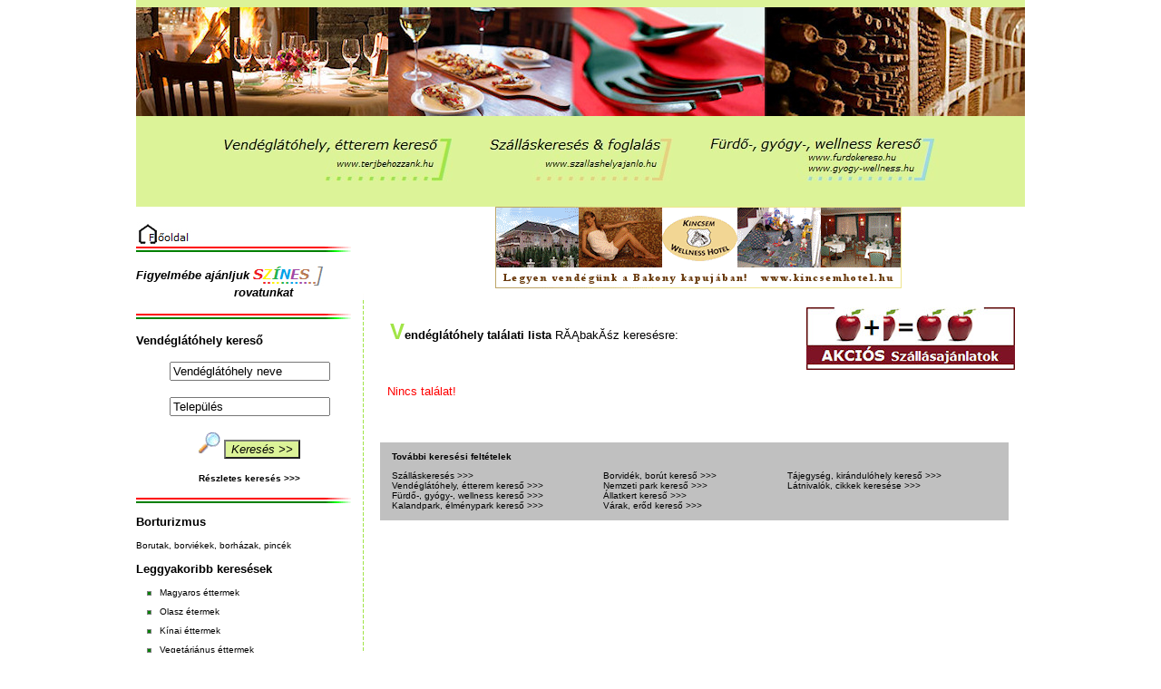

--- FILE ---
content_type: text/html
request_url: http://www.terjbehozzank.hu/keresm.php?kornyek=R%C3%A1bak%C3%B6z
body_size: 8538
content:
<!DOCTYPE html PUBLIC "-//W3C//DTD XHTML 1.0 Transitional//EN" "http://www.w3.org/TR/xhtml1/DTD/xhtml1-transitional.dtd">
<html xmlns="http://www.w3.org/1999/xhtml">

<head>
<meta content="hu" http-equiv="Content-Language" />
<meta content="text/html; charset=iso-8859-2" http-equiv="Content-Type" />
<title>Vendéglátóhely találatok: étterem, vendéglő, csárda, pizzéria, borozó, söröző, pub</title>
<link rel="stylesheet" type="text/css" href="stilusok.css" />
<style type="text/css">

<!--
a:link       { color: #000000; text-decoration: none }
a:visited    { color: #000000; text-decoration: none }
a:hover      { color: #000000; text-decoration: underline }
-->

</style>
<meta content="belföldi szállások, szálláshelyek, szálláskereső, szállásajánlatok, szállás Budapest, szállás Balaton, szállás Tisza-tó, szállás Velencei-tó, szálláskeresés, szállás hotel, szálloda, panzió, apartman, vendégház, látnivalók, úticélok" name="keywords" />
</head>

<script language="javascript" type="text/javascript" src="actb.js"></script>
<script language="javascript" type="text/javascript" src="common.js"></script>
<script language="javascript" type="text/javascript" src="autocomplete_list.js"></script>

<script>

var browserType;

if (document.layers) {browserType = "nn4"}
if (document.all) {browserType = "ie"}
if (window.navigator.userAgent.toLowerCase().match("gecko")) {
   browserType= "gecko"
}

function hide(ez) {
  if (browserType == "gecko" )
     document.poppedLayer = 
         eval('document.getElementById(ez)');
  else if (browserType == "ie")
     document.poppedLayer = 
        eval('document.getElementById(ez)');
  else
     document.poppedLayer =   
        eval('document.layers[ez]');
  document.poppedLayer.style.visibility = "hidden";
}

function show(ez) {
  if (browserType == "gecko" )
     document.poppedLayer = 
         eval('document.getElementById(ez)');
  else if (browserType == "ie")
     document.poppedLayer = 
        eval('document.getElementById(ez)');
  else
     document.poppedLayer = 
         eval('document.layers[ez]');
  document.poppedLayer.style.visibility = "visible";
}

</script>

<body style="margin-top: 0px" >
<table align="center" cellpadding="0" cellspacing="0" style="width: 980px; height: 128px">
	<tr>
		<td valign="bottom" bgcolor="#DCF398"><img src="img/fejlec.jpg" width="980" height="120" /></td>
	</tr>
</table>

<table width="980" border="0" align="center" cellpadding="0" cellspacing="0">
  <tr>
    <td height="100" bgcolor="#DCF398"><p style="text-align: center"><a href="index.php"><img alt="" height="48" src="img/gomb2.jpg" style="border-width: 0px" width="253" /></a>&nbsp;&nbsp;&nbsp;&nbsp;&nbsp;&nbsp;&nbsp;&nbsp;&nbsp; <a href="http://www.szallashelyajanlo.hu"><img src="img/gomb1.jpg" alt="" width="203" height="48" border="0" /></a>&nbsp;&nbsp;&nbsp;&nbsp;&nbsp;&nbsp;&nbsp;&nbsp;&nbsp; <img alt="" height="48" src="img/gomb3.jpg" width="253" /></p></td>
  </tr>
</table><table cellpadding="0" cellspacing="0" style="width: 980px; height: 424px" align="center">
	<tr>
    <td style="width: 250px" valign="top">
<link rel="stylesheet" type="text/css" href="stilusok.css" />

<p><a href="index.php">
  <img alt="" height="28" src="img/home.jpg" style="border-width: 0px" width="60"></a><br />
  <img alt="" height="6" src="img/csik.jpg" width="237" /></p>
<p><em><span class="cim">Figyelm&eacute;be aj&aacute;nljuk</span></em> <a href="#szines"><img src="img/szines.jpg" alt="" width="78" height="21" align="absbottom" style="border-width: 0px; vertical-align: top" /></a><br />
<span class="szoveg_kis_dolt">&nbsp;&nbsp;&nbsp;&nbsp;&nbsp;&nbsp;&nbsp;&nbsp;&nbsp;&nbsp;&nbsp;&nbsp;&nbsp;&nbsp;&nbsp;&nbsp;&nbsp;&nbsp;&nbsp;&nbsp;&nbsp;&nbsp;&nbsp;&nbsp;&nbsp;&nbsp;&nbsp;&nbsp;&nbsp;&nbsp;&nbsp;&nbsp;&nbsp;&nbsp;&nbsp;&nbsp;</span><em><span class="cim">rovatunkat</span></em></p>
<p><img alt="" height="6" src="img/csik.jpg" width="237" /></p>
<p><strong><span class="menu_szoveg">Vend&eacute;gl&aacute;t&oacute;hely keres&#337;</span></strong></p>
  <form style="text-align: center" action="keresm.php" name="form1" method="POST">
<input name="nev" type="text" value="Vend&eacute;gl&aacute;t&oacute;hely neve"
				onfocus="this.value = ( this.value == this.defaultValue ) ? '' : this.value;return true;" id="nev"/><br />
	  <br />
	  <input name="telepules" type="text" id='telepules' value="Település" autocomplete="off"
				onfocus="this.value = ( this.value == this.defaultValue ) ? '' : this.value;return true;"/>
  <br />
			
	  <br />
	  <img alt="" height="23" src="img/magn.gif" width="24" />
	  <input name="Submit1" style="font-style: italic; background-color: #DCF398;" type="submit" value="Keresés &gt;&gt;" /><script>
var obj = actb(document.getElementById('telepules'),customarray);
//setTimeout(function(){obj.actb_keywords = custom2;},10000);
</script></form>  <p align="center"><a href="keres.php" class="menu_szoveg_kis"><strong>Részletes keresés &gt;&gt;&gt;</strong></a></p>
<img alt="" height="6" src="img/csik.jpg" width="237" /><br />
<p class="menu_szoveg"><strong>Borturizmus</strong></p>
<p class="menu_szoveg_kis"><a href="http://www.szallashelyajanlo.hu/borvidek.php">Borutak, borvi&eacute;kek, borh&aacute;zak, pinc&eacute;k</a></p>
<p class="menu_szoveg"><strong>Leggyakoribb keres&eacute;sek</strong></p>
<p class="menu_szoveg_kis">&nbsp;&nbsp;&nbsp;
  <img alt="" height="5" src="img/kocka.jpg" width="5" />&nbsp;&nbsp; 
  <a href="keresm.php?konyha=magyaros">Magyaros &eacute;ttermek</a></p>
<p class="menu_szoveg_kis">&nbsp;&nbsp;&nbsp;&nbsp;<img alt="" height="5" src="img/kocka.jpg" width="5" />&nbsp;&nbsp;&nbsp;<a href="keresm.php?konyha=olasz">Olasz &eacute;termek</a></p>
<p class="menu_szoveg_kis">&nbsp;&nbsp;&nbsp;&nbsp;<img alt="" height="5" src="img/kocka.jpg" width="5" />&nbsp;&nbsp; 
  <a href="keresm.php?konyha=kinai">K&iacute;nai &eacute;ttermek</a></p>
<p class="menu_szoveg_kis">&nbsp;&nbsp;&nbsp;&nbsp;<img alt="" height="5" src="img/kocka.jpg" width="5" />&nbsp;&nbsp; 
  <a href="keresm.php?konyha=veget&aacute;ri&aacute;nus">Veget&aacute;ri&aacute;nus &eacute;ttermek</a></p>
<p class="menu_szoveg_kis">&nbsp;&nbsp;&nbsp;&nbsp;<img alt="" height="5" src="img/kocka.jpg" width="5" />&nbsp;&nbsp; 
  <a href="keresm.php?jelleg=k&aacute;v&eacute;">K&aacute;v&eacute;h&aacute;zak, k&aacute;v&eacute;z&oacute;k</a></p>
<p class="menu_szoveg_kis">&nbsp;&nbsp;&nbsp;&nbsp;<img alt="" height="5" src="img/kocka.jpg" width="5" />&nbsp;&nbsp;<a href="keresm.php?jelleg=pinc&eacute;szet"> 
Pinc&eacute;szet</a>, <a href="keresm.php?jelleg=boroz&oacute;">boroz&oacute;</a>, <a href="keresm.php?jelleg=borh&aacute;z">borh&aacute;z</a></p>
<p class="menu_szoveg_kis">&nbsp;&nbsp;&nbsp;&nbsp;<img alt="" height="5" src="img/kocka.jpg" width="5" />&nbsp;&nbsp; <a href="keresm.php?jelleg=s&ouml;r&ouml;z&#337;">S&ouml;r&ouml;z&#337;k</a></p>

  <p class="menu_szoveg_kis">&nbsp;&nbsp;&nbsp;&nbsp;<img alt="" height="5" src="img/kocka.jpg" width="5" />&nbsp;&nbsp; <a href="keresm.php?jelleg=kokt&eacute;lb&aacute;r">Kokt&eacute;lb&aacute;rok</a></p>
  <p class="menu_szoveg_kis">&nbsp;&nbsp;&nbsp;&nbsp;<img alt="" height="5" src="img/kocka.jpg" width="5" />&nbsp;&nbsp; <a href="keres.php">Tov&aacute;bbi keres&eacute;si lehet&#337;s&eacute;gek &gt;&gt;&gt;</a></p>
  <p class="menu_szoveg_kis">&nbsp;&nbsp;&nbsp;&nbsp;<img alt="" height="5" src="img/kocka.jpg" width="5" />&nbsp;&nbsp; <a href="frissites_alatt.php">Torkos cs&uuml;t&ouml;rt&ouml;k</a></p>
  <p class="menu_szoveg_kis">&Eacute;ttermek, cs&aacute;rd&aacute;k, cukr&aacute;szd&aacute;k, k&aacute;v&eacute;h&aacute;zak, s&ouml;r&ouml;z&#337;k, boroz&oacute;k... nagy utaz&oacute;knak</p>
<p class="menu_szoveg_kis">K&iacute;n&aacute;latunk orsz&aacute;gj&aacute;r&oacute;knak:</p>
  <p class="menu_szoveg"><strong>Ev&eacute;s-iv&aacute;s akt&iacute;van</strong></p>
<p class="menu_szoveg_kis">&nbsp;&nbsp;&nbsp;&nbsp;<img alt="" height="5" src="img/kocka.jpg" width="5" />&nbsp;&nbsp; 
<a href="frissites_alatt.php">Kulin&aacute;ris kalandok ker&eacute;kp&aacute;rral</a></p>
<p class="menu_szoveg_kis">&nbsp;&nbsp;&nbsp;&nbsp;<img alt="" height="5" src="img/kocka.jpg" width="5" />&nbsp;&nbsp; 
<a href="frissites_alatt.php">Vend&eacute;gl&aacute;t&aacute;s f&uuml;rd&#337;helyek k&ouml;zel&eacute;ben</a></p>
<p class="menu_szoveg_kis">&nbsp;&nbsp;&nbsp;&nbsp;<img alt="" height="5" src="img/kocka.jpg" width="5" />&nbsp;&nbsp; <a href="http://www.szallashelyajanlo.hu/kalandparkok.php">Vend&eacute;gl&aacute;t&aacute;s kalandparkok k&ouml;zel&eacute;ben</a></p>
<p class="menu_szoveg_kis">&nbsp;&nbsp;&nbsp;&nbsp;<img alt="" height="5" src="img/kocka.jpg" width="5" />&nbsp;&nbsp; <a href="http://www.szallashelyajanlo.hu/siterepek.php">Vend&eacute;gl&aacute;t&aacute;s a s&iacute;terepek k&ouml;zel&eacute;ben</a></p>

  <p class="menu_szoveg"><strong>Hová utazzunk?</strong></p>
  <p class="menu_szoveg_kis"><a title="éttermek, vendéglok, gyorséttermek, önkiszolgáló éttermek, csárdák, pizzériák, reggelizo helyek, salátabárok, szendvicsbárok, cukrászdák a legnépszerubb kirándulóhelyek közelében">Mit egy&uuml;nk?</a> <a title="k&aacute;v&eacute;h&aacute;zak, k&aacute;v&eacute;z&oacute;k, boroz&oacute;k, borh&aacute;zak, pinc&eacute;szetek, s&ouml;r&ouml;z&#337;k, pubok, teah&aacute;zak, te&aacute;z&oacute;k, b&aacute;rok, drinkb&aacute;rok a legn&eacute;pszer&#369;bb kir&aacute;ndul&oacute;helyek k&ouml;zel&eacute;ben">Mit igyunk?</a> &Eacute;s persze hol?</p>
<p class="menu_szoveg_kis">&nbsp;&nbsp;&nbsp;&nbsp;<img alt="" height="5" src="img/kocka.jpg" width="5" />&nbsp;&nbsp; 
  <a href="http://szallashelyajanlo.hu/tajegyseg.php">Tájegységek, kirándulóhelyek</a>
</p>
<p class="menu_szoveg_kis">&nbsp;&nbsp;&nbsp;&nbsp;<img alt="" height="5" src="img/kocka.jpg" width="5" />&nbsp;&nbsp; 
<a href="http://szallashelyajanlo.hu/park.php">Nemzeti parkok</a></p>
<p class="menu_szoveg_kis">&nbsp;&nbsp;&nbsp;&nbsp;<img alt="" height="5" src="img/kocka.jpg" width="5" />&nbsp;&nbsp;&nbsp;<a href="http://szallashelyajanlo.hu/allatkert.php">&Aacute;llatkertek</a></p>
<p class="menu_szoveg_kis">&nbsp;&nbsp;&nbsp;&nbsp;<img alt="" height="5" src="img/kocka.jpg" width="5" />&nbsp;&nbsp; 
<a href="http://szallashelyajanlo.hu/csoda.php">Magyarország csodái</a></p>
<p class="menu_szoveg_kis">&nbsp;&nbsp;&nbsp;&nbsp;<img alt="" height="5" src="img/kocka.jpg" width="5" />&nbsp;&nbsp; 
<a href="http://szallashelyajanlo.hu/varak.php">Várak, eml&eacute;khelyek</a></p>
<p style="text-align: left; font-size: x-small; margin-left: 0px">
  <img alt="" height="6" src="img/csik.jpg" width="237" /></p>
<p class="menu_szoveg_kis">&nbsp;&nbsp;&nbsp;&nbsp;<img alt="" height="5" src="img/kocka.jpg" width="5" />&nbsp;&nbsp;      <strong><em><font color="red">
    <a href="mediaajanlat.php"><font color="RED" class="menu_szoveg">Hirdet&eacute;s felad&aacute;sa</font></a></font></em></strong>
  <br />
&nbsp;&nbsp;&nbsp;&nbsp;&nbsp;&nbsp;&nbsp;&nbsp;<a href="mediaajanlat.php">Vend&eacute;gl&aacute;t&oacute;hely regiszr&aacute;ci&oacute;</a></p>
<p class="menu_szoveg_kis">&nbsp;&nbsp;&nbsp;&nbsp;<img alt="" height="5" src="img/kocka.jpg" width="5" />&nbsp;&nbsp; <a href="mediaajanlat.php#kiemel">Hirdet&eacute;s kiemel&eacute;se</a></p>
</td>
		<td style="background-image: url('img/szaggatott.jpg'); background-repeat:no-repeat; text-align: left; margin-left:10px;" valign="top" align="center">
		<p align="center" style="margin-left: 10px; margin-top: 0; margin-bottom: 0">
		<img alt="" src="img/banner_kincsem.gif"  /> <br />
		<br /></p>
		
		

<table style="width: 100%">
<tr>
<td valign="top" style="text-align: left; font-family: Verdana, Geneva, Tahoma, sans-serif; font-size: small; width: 472px; ">
		<p><span class="cim_elsobetu">V</span><strong>endéglátóhely találati lista</strong>
		   RĂĄbakĂśz keresésre:</p>
		  </td>
				<td>
				<p style="margin-left: 10px; margin-top: 0; margin-bottom: 0"> <a href="http://www.szallashelyajanlo.hu/keres_akcio.php"><img src="img/akcios.jpg" alt="" border="0" /></a></p>
				</td>
			</tr>
		</table>

<p style="font-family: verdana; font-size: 11px; font-weight: bold;" align="center"><p style="font-family: verdana; font-size: 11px; font-weight: bold;" align="center"><p class='szoveg'><font color='#FF0000'>Nincs találat!</font></p><br />		

<br />
<table width="95%" align="center" cellpadding="0" cellspacing="0" style="background-color: #C0C0C0;">
  <tr>
    <td colspan="3" class="szoveg_kis"><p class="szoveg_kis_10pt"><strong>Tov&aacute;bbi keres&eacute;si felt&eacute;telek</strong></p></td>
  </tr>
  <tr>
    <td width="240" style="width: 229px"><div class="szines_szoveg_kis_10pt"><a href="http://www.szallashelyajanlo.hu/keres.php">Sz&aacute;ll&aacute;skeres&eacute;s &gt;&gt;&gt;</a><br />
      <a href="keres.php">Vend&eacute;gl&aacute;t&oacute;hely, &eacute;tterem kereső &gt;&gt;&gt;</a><br />
      <a href="frissites_alatt.php">F&uuml;rdő-, gy&oacute;gy-, wellness kereső &gt;&gt;&gt;</a><br />
      <a href="http://www.szallashelyajanlo.hu/kalandparkok.php">Kalandpark, &eacute;lm&eacute;nypark kereső &gt;&gt;&gt;<br />
        <br />
      </a></div></td>
    <td width="224" valign="top" class="szoveg_kis" style="width: 189px"><a href="http://www.szallashelyajanlo.hu/borvidek.php">Borvid&eacute;k, bor&uacute;t kereső &gt;&gt;&gt;</a><br />
      <a href="http://www.szallashelyajanlo.hu/park.php">Nemzeti park kereső &gt;&gt;&gt;</a><br />
      <a href="http://www.szallashelyajanlo.hu/allatkert.php">&Aacute;llatkert kereső &gt;&gt;&gt;</a><br />
      <a href="http://www.szallashelyajanlo.hu/varak.php">V&aacute;rak, erőd kereső &gt;&gt;&gt;</a></td>
    <td width="226" valign="top" class="szoveg_kis"><a href="http://www.szallashelyajanlo.hu/tajegyseg.php">T&aacute;jegys&eacute;g, kir&aacute;ndul&oacute;hely kereső &gt;&gt;&gt;</a><br />
      <a href="http://www.szallashelyajanlo.hu/keres_telep.php">L&aacute;tnival&oacute;k, cikkek keres&eacute;se &gt;&gt;&gt;</a></td>
  </tr>
</table><p></p>
		
		</td>
		
	</tr>
</table>
<a name="szines"></a>
<table align="center" cellpadding="0" cellspacing="0" style="width: 980px; height: 160px">
	<tr>
		<td style="text-align: center" valign="top">
		<img alt="" height="6" src="img/csik3.jpg" width="980" /><br />
		<br />
		<img alt="" height="90" src="img/banner3.jpg" width="446" />&nbsp;&nbsp;&nbsp;&nbsp;&nbsp;&nbsp;&nbsp;&nbsp;&nbsp;&nbsp;&nbsp;
		<img alt="" height="90" src="img/banner3.jpg" width="446" /><br />
		<br />
		<img alt="" height="6" src="img/csik3.jpg" width="980" /></td>
	</tr>
</table>
<a name="szines"></a>
<table align="center" cellpadding="0" cellspacing="0" style="width: 980px; height: 44px;">
	<tr>
		<td valign="top">
	      <p class="szines_szoveg"><strong>Térj be hozzánk!</strong> <img alt="" height="21" src="img/szines.jpg" style="vertical-align: top" width="78" /></p>
	      <blockquote>
	        <blockquote>
	          <blockquote>
	            <blockquote>
	              <blockquote>
	                <p class="szines_szoveg">      <em>Figyelmébe ajánljuk...</em></p>
                  </blockquote>
                </blockquote>
              </blockquote>
            </blockquote>
          </blockquote></td>
	</tr>
</table>
<table width="980" border="0" align="center" cellpadding="0" cellspacing="0">
	<tr>
		<td width="245" valign="top" style="height: 260px; background-image: url('img/kocka1.jpg'); "><p class="szines_szoveg_kis_10pt"><br />
	      <strong>Leggyakoribb keres&eacute;sek</strong><br />
            <a href="keresm.php?telepules=Budapest"> <br />
Budapesti vend&eacute;gl&aacute;t&oacute;helyek</a><br />
<a href="keresm.php?terregio=balaton">Balatoni vend&eacute;gl&aacute;t&oacute;helyek</a><br />
<a href="keresm.php?terregio=tisza-t&oacute;">V</a><a href="keresm.php?telep=ker&uuml;let">end&eacute;gl&aacute;t&oacute;helyek</a><a href="keresm.php?terregio=tisza-t&oacute;"> a Tisza-t&oacute;n&aacute;l</a><br />
<a href="keresm.php?telep=ker&uuml;let">Vend&eacute;gl&aacute;t&oacute;helyek</a><a href="keresm_kornyek.php?kornyek=velencei-t&oacute;"> a Velencei-t&oacute;n&aacute;l</a><br />
<a href="keresm.php?telep=ker&uuml;let">Vend&eacute;gl&aacute;t&oacute;helyek</a><a href="keresm_kornyek.php?kornyek=fert&#337;-t&oacute;"> a Fertő-t&oacute;n&aacute;l</a><br />
<a href="keresm.php?telepules=Tokaj">Vend&eacute;gl&aacute;t&oacute;helyek Tokajban</a><br />
<a href="keresm.php?telepules=S&aacute;rv&aacute;r">Vend&eacute;gl&aacute;t&oacute;helyek S&aacute;rv&aacute;ron</a><br />
<a href="keresm.php?telepules=Hajd&uacute;szoboszl&oacute;">Hajd&uacute;szoboszl&oacute;i vend&eacute;gl&aacute;t&oacute;helyek</a><br />
<a href="keresm.php?telepules=Zalaegerszeg">Zalaegerszegi vend&eacute;gl&aacute;t&oacute;helyek</a><br />
<a href="keresm.php?telepules=Gyula">Gyulai vend&eacute;gl&aacute;t&oacute;helyek</a><br />
<a href="keresm.php?telepules=B&uuml;k">B&uuml;kf&uuml;rdői vend&eacute;gl&aacute;t&oacute;helyek</a><br />
<a href="keresm.php?telepules=H&eacute;viz">H&eacute;v&iacute;zi vend&eacute;gl&aacute;t&oacute;helyek</a><br />
<a href="keresm.php?telepules=Holl&oacute;k&#337;">Vend&eacute;gl&aacute;t&oacute;helyek Holl&oacute;kőn</a><br />
<a href="keresm.php?telepules=Miskolc">Vend&eacute;gl&aacute;t&oacute;helyek Miskolcon</a><br />
<a href="keresm.php?telepules=Hortob&aacute;gy">Vend&eacute;gl&aacute;t&oacute;helyek a Hortob&aacute;gyon</a><br />
<a href="keresm.php?telepules=Balatonf&uuml;red">Balatonf&uuml;redi vend&eacute;gl&aacute;t&oacute;helyek</a><br />
<a href="keresm.php?telepules=Si&oacute;fok">Si&oacute;foki vend&eacute;gl&aacute;t&oacute;helyek</a><br />
<br />
<a href="http://www.szallashelyajanlo.hu/keres.php">Szálláskeres&#337;</a><br />
<br />
<a href="frissites_alatt.php">Gy&oacute;gyf&uuml;rdő, welness f&uuml;rdő keres&eacute;s</a><br />
<br />
</p></td>
		<td width="245" valign="top"><a href="http://www.beroldal.hu" target="_blank"><img src="img/banner_beroldal.jpg" width="239" height="307" border="0" /></a></td>
		<td width="245" valign="top" style="background-image: url('img/kocka3.jpg'); "><p class="szines_szoveg_kis_10pt"><br />
	      <strong>Vend&eacute;gl&aacute;t&oacute;helyek a megyesz&eacute;khelyeken </strong><br />
		  <br />
		  <a href="keresm.php?telepules=B&eacute;k&eacute;scsaba"> B&eacute;k&eacute;scsaba (B&eacute;k&eacute;s)</a><br />
          <a href="keresm.php?telepules=Budapest">Budapest (Pest)</a><br />
          <a href="keresm.php?telepules=Debrecen">Debrecen (Hajd&uacute;-Bihar)</a><br />
          <a href="keresm.php?telepules=Eger">Eger (Heves)</a><br />
          <a href="keresm.php?telepules=Gy&#337;r">Győr (Győr-Moson-Sopron)</a><br />
          <a href="keresm.php?telepules=Kaposv&aacute;r">Kaposv&aacute;r (Somogy)</a><br />
          <a href="keresm.php?telepules=Kecskem&eacute;t">Kecskem&eacute;t (B&aacute;cs-Kiskun)</a><br />
          <a href="keresm.php?telepules=Miskolc">Miskolc (Borsod-Aba&uacute;j-Zempl&eacute;n)</a><br />
          <a href="keresm.php?telepules=Ny&iacute;regyh&aacute;za">Ny&iacute;regyh&aacute;za   	  (Szabolcs-Szatm&aacute;r-Bereg)</a><br />
          <a href="keresm.php?telepules=P&eacute;cs">P&eacute;cs (Baranya)</a><br />
          <a href="keresm.php?telepules=Salg&oacute;tarj&aacute;n">Salg&oacute;tarj&aacute;n (N&oacute;gr&aacute;d)</a><br />
          <a href="keresm.php?telepules=Szeged">Szeged (Csongr&aacute;d)</a><br />
          <a href="keresm.php?telepules=Szeksz&aacute;rd">Szeksz&aacute;rd (Tolna)</a><br />
          <a href="keresm.php?telepules=Sz&eacute;kesfeh&eacute;rv&aacute;r">Sz&eacute;kesfeh&eacute;rv&aacute;r (Fej&eacute;r)</a><br />
          <a href="keresm.php?telepules=Szolnok">Szolnok (J&aacute;sz-Nagykun-Szolnok)</a><br />
          <a href="keresm.php?telepules=Szombathely">Szombathely (Vas)</a><br />
          <a href="keresm.php?telepules=Tatab&aacute;nya">Tatab&aacute;nya (Kom&aacute;rom-Esztergom)</a><br />
          <a href="keresm.php?telepules=Veszpr&eacute;m">Veszpr&eacute;m (Veszpr&eacute;m)</a><br />
        <a href="keresm.php?telepules=Zalaegerszeg">Zalaegerszeg (Zala)</a></p></td>
		<td width="245" valign="top" style="background-image: url('img/kocka4.jpg')"><p class="szines_szoveg_kis_10pt"><br />
	      <strong>Kiemelt utic&eacute;lok, l&aacute;tnival&oacute;k</strong><br />
		  <br />
Fedezze fel Magyarorsz&aacute;got<br />
            <br />
          <a href="http://www.szallashelyajanlo.hu/csoda_aloldal.php?csoda=bukk">A B&uuml;kk hegys&eacute;g</a><br />
          <a href="http://www.szallashelyajanlo.hu/csoda_aloldal.php?csoda=feszty">A Feszty-k&ouml;rk&eacute;p</a><br />
          <a href="http://www.szallashelyajanlo.hu/csoda_aloldal.php?csoda=veszprem">A kir&aacute;lyn&eacute;k v&aacute;rosa</a><br />
          <a href="http://www.szallashelyajanlo.hu/csoda_aloldal.php?csoda=fehervar">A kir&aacute;lyok v&aacute;rosa</a><br />
          <a href="http://www.szallashelyajanlo.hu/csoda_aloldal.php?csoda=konnyezoikon">A k&ouml;nnyező ikon</a><br />
          <a href="http://www.szallashelyajanlo.hu/csoda_aloldal.php?csoda=mezohegyes">A mezőhegyesi m&eacute;nes-birtok</a><br />
          <a href="http://www.szallashelyajanlo.hu/csoda_aloldal.php?csoda=paprika">A mi paprik&aacute;nk</a><br />
          <a href="http://www.szallashelyajanlo.hu/csoda_aloldal.php?csoda=hosoktere">Andr&aacute;ssy &uacute;t &eacute;s Hős&ouml;k tere</a><br />
          <a href="http://www.szallashelyajanlo.hu/csoda_aloldal.php?csoda=aggtelek">Az Aggteleki-karszt</a><br />
          <a href="http://www.szallashelyajanlo.hu/csoda_aloldal.php?csoda=orszaghaz">Az orsz&aacute;g h&aacute;za</a><br />
          <a href="http://www.szallashelyajanlo.hu/csoda_aloldal.php?csoda=kisvasut">Barangol&aacute;sok a kisvas&uacute;ti napokon</a><br />
          <a href="http://www.szallashelyajanlo.hu/csoda_aloldal.php?csoda=varnegyed">Budai v&aacute;rnegyed</a><br />
          <a href="http://www.szallashelyajanlo.hu/csoda_aloldal.php?csoda=noszvaj">De la Motte kast&eacute;ly - Noszvaj</a><br />
          <a href="http://www.szallashelyajanlo.hu/csoda_aloldal.php?csoda=zsinagoga">Doh&aacute;ny utcai zsinag&oacute;ga</a><br />
          <a href="http://www.szallashelyajanlo.hu/csoda_aloldal.php?csoda=eger">Egri csillagok</a></p></td>
	</tr>
	<tr>
	<td style="height: 10px;"></td>
		<td></td>
			<td ></td>
				<td ></td>
	</tr>
	<tr>
		<td style="height: 238px; background-image: url('img/kocka5.jpg');" valign="top"><p class="szines_szoveg_kis_10pt"><br />
		  <strong>Nemzeti parkjaink<br />
		  <br />
          <a href="http://www.szallashelyajanlo.hu/park_aloldal.php?park=aggtelek">Aggteleki Nemzeti Park</a><br />
          <a href="http://www.szallashelyajanlo.hu/park_aloldal.php?park=balatonfelvidek">Balaton-felvid&eacute;ki Nemzeti Park</a><br />
          <a href="http://www.szallashelyajanlo.hu/park_aloldal.php?park=bukk">B&uuml;kki Nemzeti Park</a><br />
          <a href="http://www.szallashelyajanlo.hu/park_aloldal.php?park=dunadrava">Duna-Dr&aacute;va Nemzeti Park</a><br />
          <a href="http://www.szallashelyajanlo.hu/park_aloldal.php?park=dunaipoly">Duna-Ipoly Nemzeti Park</a><br />
          <a href="http://www.szallashelyajanlo.hu/park_aloldal.php?park=fertohansag">Fertő-Hans&aacute;g Nemzeti Park</a><br />
          <a href="http://www.szallashelyajanlo.hu/park_aloldal.php?park=hortobagy">Hortob&aacute;gyi Nemzeti Park</a><br />
          <a href="http://www.szallashelyajanlo.hu/park_aloldal.php?park=kiskunsag">Kiskuns&aacute;gi Nemzeti Park</a><br />
          <a href="http://www.szallashelyajanlo.hu/park_aloldal.php?park=korosmaros">K&ouml;r&ouml;s-Maros Nemzeti Park</a><br />
          <a href="http://www.szallashelyajanlo.hu/park_aloldal.php?park=orseg">Őrs&eacute;gi Nemzeti Park</a><br />
<br />
<a href="http://www.szallashelyajanlo.hu/park.php">Sz&aacute;ll&aacute;sok a Nemzeti Parkok ter&uuml;let&eacute;n</a><br />
<br />
<a href="http://www.szallashelyajanlo.hu/park.php">Vend&eacute;gl&aacute;t&aacute;s a Nemzeti Parkok<br />
ter&uuml;let&eacute;n</a></strong></p></td>
		<td style="background-image: url('img/kocka6.jpg')" valign="top"><p class="szines_szoveg_kis_10pt"><br />
	      <strong>Kiemelt utic&eacute;lok, l&aacute;tnival&oacute;k</strong><br />
	      <br />
Fedezze fel Magyarorsz&aacute;got<br />
            <br />
          <a href="http://www.szallashelyajanlo.hu/csoda_aloldal.php?csoda=esztergom">Esztergomi bazilika</a><br />
          <a href="http://www.szallashelyajanlo.hu/csoda_aloldal.php?csoda=godollo">G&ouml;d&ouml;llő</a><br />
          <a href="http://www.szallashelyajanlo.hu/csoda_aloldal.php?csoda=gyula">Gyula A V&aacute;rf&uuml;rdő &eacute;s a v&aacute;r</a><br />
          <a href="http://www.szallashelyajanlo.hu/csoda_aloldal.php?csoda=halaszle">Hal&aacute;szl&eacute;</a><br />
          <a href="http://www.szallashelyajanlo.hu/csoda_aloldal.php?csoda=karcag">Karcag - Z&aacute;dor H&iacute;d</a><br />
          <a href="http://www.szallashelyajanlo.hu/csoda_aloldal.php?csoda=keszthely">Keszthely - Festetics kast&eacute;ly</a><br />
          <a href="http://www.szallashelyajanlo.hu/csoda_aloldal.php?csoda=kiskunhalas">Kiskunhalas: a csipke t&ouml;rt&eacute;nete</a><br />
          <a href="http://www.szallashelyajanlo.hu/csoda_aloldal.php?csoda=coburg">L'Hullier-Coburg-kast&eacute;ly</a><br />
          <a href="http://www.szallashelyajanlo.hu/csoda_aloldal.php?csoda=miskolc">Miskolc - Avas</a><br />
          <a href="http://www.szallashelyajanlo.hu/csoda_aloldal.php?csoda=vazsony">Nagyv&aacute;zsony</a><br />
          <a href="http://www.szallashelyajanlo.hu/csoda_aloldal.php?csoda=pannonhalma">Pannonhalmi Benc&eacute;s Főap&aacute;ts&aacute;g</a><br />
          <a href="http://www.szallashelyajanlo.hu/csoda_aloldal.php?csoda=szatmar">Szatm&aacute;ri s&iacute;ks&aacute;g</a><br />
          <a href="http://www.szallashelyajanlo.hu/csoda_aloldal.php?csoda=tac">T&aacute;c - Gorsium</a><br />
          <a href="http://www.szallashelyajanlo.hu/csoda_aloldal.php?csoda=tihany">Tihany</a><br />
          <a href="http://www.szallashelyajanlo.hu/csoda_aloldal.php?csoda=tokaj">Tokaj-hegyaljai borvid&eacute;k</a><br />
          <a href="http://www.szallashelyajanlo.hu/csoda_aloldal.php?csoda=tata">V&aacute;ros a t&oacute; k&ouml;r&uuml;l</a></p></td>
		<td style="background-image: url('img/kocka7.jpg')" valign="top"><p class="szines_szoveg_kis_10pt"><br />
	      <strong>Kalandparkok, &eacute;lm&eacute;nyparkok		  		</strong><br />
		  <br />
		  <a href="http://www.szallashelyajanlo.hu/kalandpark_aloldal.php?kalandpark=mecsextrem">Mecsextr&eacute;m Park</a><br />
          <a href="http://www.szallashelyajanlo.hu/kalandpark_aloldal.php?kalandpark=szilvasvarad">Szilv&aacute;sv&aacute;radi Kalandt&aacute;bor</a><br />
<a href="http://www.szallashelyajanlo.hu/kalandpark_aloldal.php?kalandpark=zamardi">Zam&aacute;rdi Kalandpark</a><br />
<a href="http://www.szallashelyajanlo.hu/kalandpark_aloldal.php?kalandpark=challengeland">Challengeland Kalandp&aacute;ly&aacute;k Csilleb&eacute;rc</a><br />
<a href="http://www.szallashelyajanlo.hu/kalandpark_aloldal.php?kalandpark=bobpalya">T&eacute;li- Ny&aacute;ri Bobp&aacute;lya</a><br />
<a href="http://www.szallashelyajanlo.hu/kalandpark_aloldal.php?kalandpark=canopy">Fun Extreme Canopy Dr&oacute;tk&ouml;t&eacute;lp&aacute;lya</a><br />
<a href="http://www.szallashelyajanlo.hu/kalandpark_aloldal.php?kalandpark=sobrijoska">Sobri J&oacute;ska Bakonyi Kalandpark</a><br />
<a href="http://www.szallashelyajanlo.hu/kalandpark_aloldal.php?kalandpark=oxygen">Oxygen Adrenalin Park</a><br />
<a href="http://www.szallashelyajanlo.hu/kalandpark_aloldal.php?kalandpark=koppany">Kopp&aacute;ny Erdei Kalandpark</a><br />
<a href="http://www.szallashelyajanlo.hu/kalandpark_aloldal.php?kalandpark=ziccer">Ziccer Sport &eacute;s kaland Si&oacute;fok</a><br />
<a href="http://www.szallashelyajanlo.hu/kalandpark_aloldal.php?kalandpark=holdfenyliget">Holdf&eacute;ny Liget kanadkert</a><br />
<a href="http://www.szallashelyajanlo.hu/kalandpark_aloldal.php?kalandpark=funnycar">Funnycar Kalandpark</a><br />
<a href="http://www.szallashelyajanlo.hu/kalandpark_aloldal.php?kalandpark=balatonibob">Balatoni Bob &eacute;s Serpa Kalandpark</a><br />
<a href="http://www.szallashelyajanlo.hu/kalandpark_aloldal.php?kalandpark=miskolcibobpalya">Miskolci Bobp&aacute;lya</a><br />
<a href="http://www.szallashelyajanlo.hu/kalandpark_aloldal.php?kalandpark=budapestibobpalya">Budapesti Bobp&aacute;lya</a><br />
<a href="http://www.szallashelyajanlo.hu/kalandpark_aloldal.php?kalandpark=csusziki">Cs&uacute;-Sziki Kalandp&aacute;lya</a><br />
<a href="http://www.szallashelyajanlo.hu/kalandpark_aloldal.php?kalandpark=zemplen">Zempl&eacute;n Kalandpark</a><br />
<a href="http://www.szallashelyajanlo.hu/kalandpark_aloldal.php?kalandpark=kalandvaros">Kalandv&aacute;ros J&aacute;tsz&oacute;park</a><br />
<a href="http://www.szallashelyajanlo.hu/kalandpark_aloldal.php?kalandpark=csaladi">Csal&aacute;di Kalandpark</a><br />
<br />
        </p></td>
		<td style="background-image: url('img/kocka8.jpg')" valign="top"><p class="szines_szoveg_kis_10pt">
<br />
<strong>Impressum</strong><br />
<br />
<strong>T&eacute;rje be hozz&aacute;nk!<em class="szines_szogletes">]</em></strong><br />
<br />
www.terjbehozzank.hu<br />
<a href="mailto:terjbehozzank@gmail.com">terjbehozzank@gmail.com</a><br />
<br />
Tel 06 70 541 03 56<br />
<br />
<br />
VIAWEB Kft.<br />
<br />
1065 Budapest, Podmaniczky u. 7. I/8.<br />
Ad&oacute;sz&aacute;m: 23004335-1-13<br />
C&eacute;gjegyz&eacute;ksz&aacute;m: 13-09-040599<br />
SZ&Aacute;MLASZ&Aacute;M:<br />
12020407-01244682-00100006<br />
<br />
<a href="mediaajanlat.php" class="szines_szoveg_kis_10pt_feher"><strong><font color="#FFFFFF">HIRDET&Eacute;S FELAD&Aacute;SA &gt;&gt;&gt;</font></strong></a></p></td>
	</tr>
</table>
<table width="980" align="center">
  <tr>
    <td colspan="5" style="text-align: left; width: 246px"><span class="szoveg_kis"><strong><br />
      Vend&eacute;gl&aacute;t&oacute;helyek, &eacute;ttermek tematikusan</strong></span></td>
  </tr>
  <tr>
    <td width="168" class="szoveg_kis" style="text-align: left;"><a href="keresm.php?jelleg=&eacute;tterem">&Eacute;ttermem, vend&eacute;glő &gt;&gt;&gt;</a><br />
      <a href="keresm.php?jelleg=gyors&eacute;tterem">Gyors&eacute;tterem &gt;&gt;&gt;</a><br />
      <a href="keresm.php?jelleg=&ouml;nkiszolg&aacute;l&oacute; &eacute;tterem">&Ouml;nkiszolg&aacute;l&oacute; &eacute;tterem &gt;&gt;&gt;</a><br />
      <a href="keresm.php?jelleg=cs&aacute;rda">Cs&aacute;rda &gt;&gt;&gt;</a></td>
    <td width="179" class="szoveg_kis" style="text-align: left;"><a href="keresm.php?jelleg=pizz&eacute;ria">Pizz&eacute;ria &gt;&gt;&gt;</a><br />
      <a href="keresm.php?jelleg=reggeliző">Reggeliző hely &gt;&gt;&gt;</a><br />
      <a href="keresm.php?jelleg=sal&aacute;tab&aacute;r">Sal&aacute;tab&aacute;r, szendvicsb&aacute;r &gt;&gt;&gt;</a><br />
      <a href="keresm.php?jelleg=cukr&aacute;szda">Cukr&aacute;szda &gt;&gt;&gt;</a></td>
    <td width="149" class="szoveg_kis" style="text-align: left;"><span class="szoveg_kis" style="text-align: left;"><a href="keresm.php?jelleg=k&aacute;v&eacute;">K&aacute;v&eacute;h&aacute;z, k&aacute;v&eacute;z&oacute; &gt;&gt;&gt;</a><br />
      <a href="keresm.php?jelleg=boroz&oacute;">Boroz&oacute; &gt;&gt;&gt;</a><br />
      <a href="keresm.php?jelleg=borh&aacute;z">Borh&aacute;z &gt;&gt;&gt;</a><br />
      <a href="keresm.php?jelleg=pinc&eacute;szet">Pinc&eacute;szet &gt;&gt;&gt;</a></span></td>
    <td width="124" class="szoveg_kis" style="text-align: left;"><span class="szoveg_kis" style="text-align: left;"><a href="keresm.php?jelleg=s&ouml;r&ouml;ző">S&ouml;r&ouml;ző &gt;&gt;&gt;</a><br />
      <a href="keresm.php?jelleg=pub">Pub &gt;&gt;&gt;</a><br />
      <a href="keresm.php?jelleg=tea">Teah&aacute;z, te&aacute;z&oacute; &gt;&gt;&gt;</a><br />
      <a href="keresm.php?jelleg=b&aacute;r">B&aacute;r &gt;&gt;&gt;</a></span></td>
    <td width="336" class="szoveg_kis" style="text-align: left;"><span class="szoveg_kis" style="text-align: left;"><a href="keresm.php?jelleg=drinkb&aacute;r">Drinkb&aacute;r &gt;&gt;&gt;</a><br />
      <a href="keresm.php?jelleg=&eacute;jszakai b&aacute;r">&Eacute;jszakai b&aacute;r &gt;&gt;&gt;</a><br />
      <a href="keresm.php?jelleg=kokt&eacute;lb&aacute;r">Kokt&eacute;lb&aacute;r &gt;&gt;&gt;</a><br />
      <a href="keresm.php?jelleg=diszk&oacute;">Diszk&oacute; &gt;&gt;&gt;</a></span></td>
  </tr>
</table>
<table align="center" cellpadding="0" cellspacing="0" style="width: 980px">
	<tr>
		<td style="text-align: center;"><p class="szoveg_kis_kozepre">
C&iacute;mk&eacute;k: &eacute;tterem, vend&eacute;glő, cs&aacute;rda, cukr&aacute;szda, diszk&oacute;, gyors&eacute;tterem, k&aacute;v&eacute;h&aacute;z,  k&aacute;v&eacute;z&oacute;, &ouml;nkiszolg&aacute;l&oacute; &eacute;tterem, pinc&eacute;szet, pizz&eacute;ria, pub, reggeliző hely, sal&aacute;tab&aacute;r,  szendvicsb&aacute;r, s&ouml;r&ouml;ző, teah&aacute;z, te&aacute;z&oacute;, boroz&oacute;, borh&aacute;z, b&aacute;r, drinkb&aacute;r, &eacute;jszakai b&aacute;r,  kokt&eacute;lb&aacute;r keres&eacute;se, utaz&aacute;si rovat: l&aacute;tnival&oacute;k, &uacute;tic&eacute;lok belf&ouml;ld&ouml;n</p>
		<p class="szoveg_kis" style="text-align: center">Lehetőségek: <a title="Belföldi szállásajánlataink kategóriái: Hotel - Szálloda - Panzió - Apartman - Vendégház - Bungallow - Kemping - Vadászház - Ifjúsági szállás - Wellness szállás">
		</a><a title="Belf&ouml;ldi vend&eacute;gl&aacute;t&oacute;hely, &eacute;tterem kateg&oacute;ri&aacute;k: cs&aacute;rda - cukr&aacute;szda - diszk&oacute; - &eacute;tterem, vend&eacute;gl&otilde; - gyors&eacute;tterem - k&aacute;v&eacute;h&aacute;z, k&aacute;v&eacute;z&oacute; - &ouml;nkiszolg&aacute;l&oacute; &eacute;tterem - pinc&eacute;szet - pizz&eacute;ria - pub - reggeliz&otilde; hely - sal&aacute;tab&aacute;r, szendvicsb&aacute;r - s&ouml;r&ouml;z&otilde; - teah&aacute;z, te&aacute;z&oacute; - boroz&oacute; - borh&aacute;z - b&aacute;r - drinkb&aacute;r - &eacute;jszakai b&aacute;r - kokt&eacute;lb&aacute;r. Vend&eacute;gl&aacute;t&oacute;helyeink k&ouml;zel&eacute;ben sz&aacute;ll&aacute;st kereshet.">Gasztron&oacute;mia</a> <a title="Belf&ouml;ldi f&uuml;rd&otilde;hely kateg&oacute;ri&aacute;k: Aquapark - Cs&uacute;szdapark - &Eacute;lm&eacute;nyf&uuml;rd&otilde; - F&uuml;rd&otilde; - Gy&oacute;gybarlang - Gy&oacute;gyf&uuml;rd&otilde; - Gy&oacute;gysz&aacute;ll&aacute;s - Mofetta - Strand - Sportcentrum - Sz&aacute;razf&uuml;rd&otilde; - Term&aacute;lf&uuml;rd&otilde; - Uszoda - V&iacute;zivid&aacute;mpark - Wellnessf&uuml;rd&otilde; - Wellness sz&aacute;ll&aacute;s. F&uuml;rd&otilde;ink k&ouml;zel&eacute;ben sz&aacute;ll&aacute;st kereshet.">F&uuml;d&#337;k </a><a title="Belföldi szállásajánlataink kategóriái: Hotel - Szálloda - Panzió - Apartman - Vendégház - Bungallow - Kemping - Vadászház - Ifjúsági szállás - Wellness szállás">Szállások</a> <a title="Belföldi fürdőhely kategóriák: Aquapark - Csúszdapark - Élményfürdő - Fürdő - Gyógybarlang - Gyógyfürdő - Gyógyszállás - Mofetta - Strand - Sportcentrum - Szárazfürdő - Termálfürdő - Uszoda - Vízividámpark - Wellnessfürdő - Wellness szállás. Fürdőink közelében szállást kereshet."></a> <a title="Belföldi vendéglátóhely, étterem kategóriák: csárda - cukrászda - diszkó - étterem, vendéglő - gyorsétterem - kávéház, kávézó - önkiszolgáló étterem - pincészet - pizzéria - pub - reggeliző hely - salátabár, szendvicsbár - söröző - teaház, teázó - borozó - borház - bár - drinkbár - éjszakai bár - koktélbár. Vendéglátóhelyeink közelében szállást kereshet."></a> 
		<a title="kalandparkok, élményparkok: drótkötélpályák - bobpályák - mászófalak - függőhidak - mászótornyok - extrém sportpályák - erdei kalandtáborok. Kalandparkjaink közelében szállást kereshet.">
		Szórakozás, Aktív kikapcsolódás</a> <a title="Borvidékek: Ászár-Neszmélyi borvidék: Etyek-Budai borvidék - Móri borvidék - Pannonhalma-Sokoróaljai borvidék - Soproni borvidék - Badacsonyi borvidék -  Balatonboglári borvidék - Balatonfelvidéki borvidék - Balatonfüred - Csopaki borvidék -  Balatonmelléki (Zalai) borvidék - Somlói borvidék - Pécsi borvidék - Szekszárdi borvidék - Tolnai borvidék -  Villányi borvidék -  Csongrádi borvidék -  Hajós&#8211;Bajai borvidék - Kunsági borvidék -  Bükki borvidék -  Egri borvidék -  Mátrai borvidék -  Tokaj-hegyaljai borvidék. A borvidékek területén szállást kereshet.">
		Borkultúra</a><br />
		<a title="Tájegységek: Aggteleki karszt - Bácska - Balaton-felvidék - Bodrogköz - Dráva-sík - Duna-Tisza köze - Gödöllői-dombság -  Hanság - Hortobágy - Jászság - Mecsek - Kis-Balaton - Matyóföld - Őrség - Rábaköz - Sokorói-dombság - Tapolcai-medence - Tiszazug. A tájegységek területén szállást kereshet.">
		Hová utazzunk?</a> <a title="A Bükk hegység - A Feszty-körkép - A királynék városa - A királyok városa - Máriapócs - A könnyező ikon - A mezőhegyesi ménesbirtok - A mi paprikánk - A mi paprikánk - Az Andrássy út és Hősök tere - Az Aggteleki-karszt - Aggtelek - Az ország háza - Budai várnegyed - De la Motte kastély - Noszvaj - Dohány utcai zsinagóga - Egri csillagok - Esztergomi bazilika - Gödöllő - Gyula: A Várfürdő és a vár - Karcag - Zádor Híd - Keszthely - Festetics kastély - Kiskunhalas: a csipke története - Edelény - L'Hullier-Coburg-kastély - Miskolc - Avas - Nagyvázsony - Pannonhalmi - Bencés Főapátság - A Szatmári-síkság - Tác - Gorsium - Tihany - Tokaj-hegyaljai borvidék - Tata: Város a tó körül - Hollókő - Hévíz. A látnivalók közelében szállást kereshet.">
		Kihagyhatatlan!</a> <a title="Állatkertek: Fővárosi Állat- és Növénykert - Nagyerdei Kultúrpark - Állat- és Növénykert - Vidámpark -  Nyíregyházi Állatpark - Sóstó Zoo - Pusztai Állatpark - Tengeri Akvárium - Kittenberger Kálmán Növény és Vadaspark -  Krokodil Zoo -  Miskolci Állatkert és Kultúrpark -  Szegedi Vadaspark - Szeged Zoo -  Tropicarium Óceanárium - Veresegyházi Medveotthon -  Xantus János Állatkert -  Abonyi Show ZOO Vadaspark -  Állat- és Növénykert -  Budakeszi Vadaspark -  Pécsi Akvárium-Terrárium -  Petesmalmi Vidrapark -  Bőszénfai Szarvasfarm -  Struccfarm Hajdúnánás. Az állatkertek közelében szállást kereshet.">
		Nem csak gyerekeknek ajánljuk</a><br />
	  </p></td>
	</tr>
</table>
<table align="center" cellpadding="0" cellspacing="0" style="width: 980px">
	<tr>
		<td>
		<p align="center" class="szoveg_10pt"><a href="mediaajanlat.php"><strong>Médiaajánlat/hirdetés</strong></a><strong>&nbsp;&nbsp;&nbsp;&nbsp;&nbsp;&nbsp;&nbsp;&nbsp; <a href="megrendel.php">Vend&eacute;gl&aacute;t&oacute;hely regisztrálása</a></strong></p>
		<p align="center" class="szoveg_10pt"><strong><a href="jogi.php">Jogi 
		nyilatkozat</a>&nbsp;&nbsp;&nbsp;&nbsp;&nbsp;&nbsp;&nbsp;&nbsp; <a href="aszf.php">&Aacute;ltal&aacute;nos Szerz&#337;d&eacute;si Felt&eacute;telek</a><a href="jogi.php"></a>&nbsp;&nbsp;&nbsp;&nbsp;&nbsp;&nbsp;&nbsp; </strong>   <strong><a href="adatvedelmi.php">Adatv&eacute;delmi 
		nyilatkozat</a></strong><strong>&nbsp;&nbsp;&nbsp;&nbsp;&nbsp;&nbsp;&nbsp; </strong> <strong><a href="http://szallashelyajanlo.hu/hirlevel.php" target="_blank">H&iacute;rlev&eacute;l lejelentkez&eacute;s</a></strong></p>
        <p align="center" class="szoveg_kis_10pt">
		<font color="silver">Copyright 2011 T&eacute;rj be hozz&aacute;nk! vend&eacute;gl&aacute;t&oacute;hely, &eacute;tterem keres&#337; - Viaweb Kft. Minden jog 
	  fenntartva.</font></p></td>
	</tr>
</table><p>&nbsp;</p>
<p>&nbsp;</p>
<p>&nbsp;</p>

</body>

</html>


--- FILE ---
content_type: text/css
request_url: http://www.terjbehozzank.hu/stilusok.css
body_size: 687
content:
.frame {
border-style: none;
	border-color: inherit;
	border-width: medium;
	position: relative;
	width: 335px;
	height: 815px;
	z-index: 1;
	left: 0px;
	top: 10px;
	overflow:scroll;
	overflow-x: hidden;
	overflow-y: hidden;
	padding:5;
	text-align: center;
}
.frame2 {
border-style: none;
	border-color: inherit;
	border-width: medium;
	position: relative;
	width: 280px;
	height: 350px;
	z-index: 1;
	left: 0px;
	top: 10px;
	overflow:scroll;
	overflow-x: hidden;
	overflow-y: hidden;
	padding:5;
	text-align: center;	
}

.szoveg_kis_10pt {
	font-family: Verdana, Geneva, sans-serif;
	font-size: x-small;
	margin-right: 10pt;
	margin-left: 10pt;
}
.szoveg_10pt {
	font-family: Verdana, Geneva, sans-serif;
	font-size: small;
	margin-right: 10pt;
	margin-left: 10pt;
}
.cim_dolt {
	font-family: Verdana, Geneva, sans-serif;
	font-size: small;
	font-style: italic;
	font-weight: bold;
	margin-left: 20pt;
}
.szoveg {
	font-family: Verdana, Geneva, sans-serif;
	font-size: small;
	margin-left: 20pt;
	margin-right: 20pt;
	text-align: justify;
}
.cim {
	font-family: Verdana, Geneva, sans-serif;
	font-size: small;
	font-weight: bold;
}
.cim_elsobetu {
	font-family: Verdana, Geneva, sans-serif;
	font-size: x-large;
	font-weight: bold;
	color: #a1e447;
	margin-left: 20pt;
}
.cim2 {
	font-family: Verdana, Geneva, sans-serif;
	font-size: small;
	font-weight: bold;
	margin-left: 20pt;
}
.szoveg_kis {
	font-family: Verdana, Geneva, sans-serif;
	font-size: x-small;
	text-align: justify;
}
.szoveg_piros {
	font-family: Verdana, Geneva, sans-serif;
	font-size: small;
	font-weight: bold;
	color: #F00;
	text-align: center;
}
.szoveg_kis_vastag {
	font-family: Verdana, Geneva, sans-serif;
	font-size: x-small;
	font-weight: bold;
	text-align: justify;
}
.szöveg_középre_vastag {
	font-family: Verdana, Geneva, sans-serif;
	font-size: small;
	font-weight: bold;
	text-align: center;
}
.nagy_barna {
	font-family: Verdana, Geneva, sans-serif;
	font-size: 40pt;
	color: #b97a57;
}
.nagy_zold {
	font-family: Verdana, Geneva, sans-serif;
	font-size: 40pt;
	color: #b5e61d;
}
.nagy_vkek {
	font-family: Verdana, Geneva, sans-serif;
	font-size: 40pt;
	color: #99d9ea;
}
.nagy_narancs {
	font-family: Verdana, Geneva, sans-serif;
	font-size: 40pt;
	color: #ff6600;
}
.szoveg_kis_dolt {
	font-family: Verdana, Geneva, sans-serif;
	font-size: x-small;
	font-style: italic;
}
.cimelso {
	font-family: Verdana, Geneva, sans-serif;
	font-size: x-large;
	font-weight: bold;
	margin-left: 20pt;
}
.szoveg_kis_20pt {
	font-family: Verdana, Geneva, sans-serif;
	font-size: x-small;
	margin-right: 20pt;
	margin-left: 20pt;
}
.szoveg_kis_piros {
	font-family: Verdana, Geneva, sans-serif;
	font-size: x-small;
	font-weight: bold;
	color: #F00;
}
.szoveg_fehér_vastag {
	font-family: Verdana, Geneva, sans-serif;
	font-size: small;
	font-weight: bold;
	color: #FFF;
}
.menu_szoveg {
	font-family: Verdana, Geneva, sans-serif;
	font-size: small;
}
.menu_szoveg_kis {
	font-family: Verdana, Geneva, sans-serif;
	font-size: x-small;
}

.szines_szoveg_kis_10pt {
	font-family: Verdana, Geneva, sans-serif;
	font-size: x-small;
	margin-right: 10pt;
	margin-left: 10pt;
}
.szines_szoveg_kis_10pt_feher {
	color: #FFF;
}
.szines_szogletes {
	font-size: medium;
}
.szines_szoveg {
	font-family: Verdana, Geneva, sans-serif;
	font-size: small;
	line-height: 0pt;
}.szoveg_kis_kozepre {
	font-family: Verdana, Geneva, sans-serif;
	font-size: x-small;
	text-align: center;
}
.szoveg_kis_20pt_just {
	font-family: Verdana, Geneva, sans-serif;
	font-size: x-small;
	text-align: justify;
	margin-right: 20pt;
	margin-left: 20pt;
}
.szoveg_nagy {
	font-family: Verdana, Geneva, sans-serif;
	font-size: medium;
	margin-left: 20pt;
	margin-right: 20pt;
	text-align: justify;
}
.szoveg_kis_20pt_piros {
	font-family: Verdana, Geneva, sans-serif;
	font-size: x-small;
	margin-right: 20pt;
	margin-left: 20pt;
	color: #F00;
}
.szoveg_nagy_balra {
	font-family: Verdana, Geneva, sans-serif;
	font-size: medium;
	margin-left: 20pt;
	margin-right: 20pt;
	text-align: left;
}

--- FILE ---
content_type: application/javascript
request_url: http://www.terjbehozzank.hu/autocomplete_list.js
body_size: 13954
content:
var customarray=new Array(
"Aba",
"Abádszalók",
"Abaliget",
"Abasár",
"Abaújalpár",
"Abaújkér",
"Abaújlak",
"Abaújszántó",
"Abaújszolnok",
"Abaújvár",
"Abda",
"Abod",
"Abony",
"Ábrahámhegy",
"Ács",
"Acsa",
"Acsád",
"Acsalag",
"Ácsteszér",
"Adács",
"Ádánd",
"Adásztevel",
"Adony",
"Adorjánháza",
"Adorjás",
"Ág",
"Agárd",
"Ágasegyháza",
"Ágfalva",
"Aggtelek",
"Agyagosszergény",
"Ajak",
"Ajka",
"Aka",
"Akasztó",
"Alacska",
"Alap",
"Alattyán",
"Albertirsa",
"Alcsútdoboz",
"Aldebrő",
"Algyő",
"Alibánfa",
"Almamellék",
"Almásfüzitő",
"Almásháza",
"Almáskamarás",
"Almáskeresztúr",
"Álmosd",
"Alsóberecki",
"Alsóbogát",
"Alsódobsza",
"Alsógagy",
"Alsómocsolád",
"Alsónána",
"Alsónémedi",
"Alsónemesapáti",
"Alsónyék",
"Alsóörs",
"Alsópáhok",
"Alsópetény",
"Alsórajk",
"Alsóregmec",
"Alsószenterzsébet",
"Alsószentiván",
"Alsószentmárton",
"Alsószölnök",
"Alsószuha",
"Alsótelekes",
"Alsótold",
"Alsóújlak",
"Alsóvadász",
"Alsózsolca",
"Ambrózfalva",
"Anarcs",
"Andocs",
"Andornaktálya",
"Andrásfa",
"Annavölgy",
"Apácatorna",
"Apagy",
"Apaj",
"Aparhant",
"Apátfalva",
"Apátistvánfalva",
"Apátvarasd",
"Apc",
"Áporka",
"Apostag",
"Aranyosapáti",
"Aranyosgadány",
"Arka",
"Arló",
"Arnót",
"Ároktő",
"Árpádhalom",
"Árpás",
"Ártánd",
"Ásotthalom",
"Ásványráró",
"Aszaló",
"Ászár",
"Aszód",
"Aszófő",
"Áta",
"Átány",
"Atkár",
"Attala",
"Babarc",
"Babarcszőlős",
"Babócsa",
"Bábolna",
"Bábonymegyer",
"Babosdöbréte",
"Babót",
"Bácsalmás",
"Bácsbokod",
"Bácsborsód",
"Bácsszentgyörgy",
"Bácsszőlős",
"Badacsony",
"Badacsonyörs",
"Badacsonytomaj",
"Badacsonytördemic",
"Bag",
"Bagamér",
"Baglad",
"Bagod",
"Bágyogszovát",
"Baj",
"Baja",
"Bajánsenye",
"Bajna",
"Bajót",
"Bak",
"Bakháza",
"Bakóca",
"Bakonszeg",
"Bakonya",
"Bakonybánk",
"Bakonybél",
"Bakonycsernye",
"Bakonygyirót",
"Bakonyjákó",
"Bakonykoppány",
"Bakonykúti",
"Bakonynána",
"Bakonyoszlop",
"Bakonypéterd",
"Bakonypölöske",
"Bakonyság",
"Bakonysárkány",
"Bakonyszentiván",
"Bakonyszentkirály",
"Bakonyszentlászló",
"Bakonyszombathely",
"Bakonyszücs",
"Bakonytamási",
"Baks",
"Baksa",
"Baktakék",
"Baktalórántháza",
"Baktüttös",
"Balajt",
"Balassagyarmat",
"Balástya",
"Balaton",
"Balatonakali",
"Balatonakarattya",
"Balatonalmádi",
"Balatonberény",
"Balatonboglár",
"Balatoncsicsó",
"Balatonendréd",
"Balatonföldvár",
"Balatonfüred",
"Balatonfűzfő",
"Balatongyörök",
"Balatonhenye",
"Balatonkenese",
"Balatonkeresztúr",
"Balatonlelle",
"Balatonmagyaród",
"Balatonmáriafürdő",
"Balatonöszöd",
"Balatonrendes",
"Balatonszárszó",
"Balatonszemes",
"Balatonszentgyörgy",
"Balatonszepezd",
"Balatonszőlős",
"Balatonudvari",
"Balatonvilágos",
"Balinka",
"Balkány",
"Ballószög",
"Balmazújváros",
"Balogunyom",
"Balotaszállás",
"Balsa",
"Bálványos",
"Bana",
"Bánd",
"Bánfa",
"Bánhorváti",
"Bánk",
"Bánokszentgyörgy",
"Bánréve",
"Bár",
"Barabás",
"Baracs",
"Baracska",
"Báránd",
"Baranyahídvég",
"Baranyajenő",
"Baranyaszentgyörgy",
"Barbacs",
"Barcs",
"Bárdudvarnok",
"Barlahida",
"Bárna",
"Barnag",
"Bársonyos",
"Basal",
"Baskó",
"Báta",
"Bátaapáti",
"Bátaszék",
"Baté",
"Bátmonostor",
"Bátonyterenye",
"Bátor",
"Bátorliget",
"Battonya",
"Bátya",
"Batyk",
"Bázakerettye",
"Bazmag",
"Bazsi",
"Béb",
"Becsehely",
"Becske",
"Becskeháza",
"Becsvölgye",
"Bedegkér",
"Bedő",
"Bejcgyertyános",
"Békás",
"Bekecs",
"Békés",
"Békéscsaba",
"Békéssámson",
"Békésszentandrás",
"Bekölce",
"Bélapátfalva",
"Bélavár",
"Belecska",
"Beled",
"Beleg",
"Belezna",
"Bélmegyer",
"Beloiannisz",
"Belsősárd",
"Belvárdgyula",
"Benk",
"Bénye",
"Bér",
"Bérbaltavár",
"Bercel",
"Beregdaróc",
"Beregsurány",
"Berekböszörmény",
"Berekfürdő",
"Beremend",
"Berente",
"Beret",
"Berettyóújfalu",
"Berhida",
"Berkenye",
"Berkesd",
"Berkesz",
"Bernecebaráti",
"Berzék",
"Berzence",
"Besence",
"Besenyőd",
"Besenyőtelek",
"Besenyszög",
"Besnyő",
"Beszterec",
"Bezedek",
"Bezenye",
"Bezeréd",
"Bezi",
"Biatorbágy",
"Bicsérd",
"Bicske",
"Bihardancsháza",
"Biharkeresztes",
"Biharnagybajom",
"Bihartorda",
"Biharugra",
"Bikács",
"Bikal",
"Biri",
"Birján",
"Bisse",
"Boba",
"Bocfölde",
"Boconád",
"Bócsa",
"Bocska",
"Bocskaikert",
"Boda",
"Bodajk",
"Bodmér",
"Bodolyabér",
"Bodonhely",
"Bodony",
"Bodorfa",
"Bodrog",
"Bodroghalom",
"Bodrogkeresztúr",
"Bodrogkisfalud",
"Bodrogolaszi",
"Bódvalenke",
"Bódvarákó",
"Bódvaszilas",
"Bogács",
"Bogád",
"Bogádmindszent",
"Bogdása",
"Bogyiszló",
"Bogyoszló",
"Bojt",
"Bókaháza",
"Bokod",
"Bokor",
"Boldog",
"Boldogasszonyfa",
"Boldogkőújfalu",
"Boldogkőváralja",
"Boldva",
"Bolhás",
"Bolhó",
"Bóly",
"Boncodfölde",
"Bonnya",
"Bonyhád",
"Bonyhádvarasd",
"Bordány",
"Borgáta",
"Borjád",
"Borosdivánka",
"Borota",
"Borsfa",
"Borsodbóta",
"Borsodgeszt",
"Borsodivánka",
"Borsodnádasd",
"Borsodszentgyörgy",
"Borsodszirák",
"Borsosberény",
"Borszörcsök",
"Borzavár",
"Bosta",
"Botpalád",
"Botykapeterd",
"Bozsok",
"Bozzai",
"Bózsva",
"Bő",
"Bőcs",
"Böde",
"Bödeháza",
"Bögöt",
"Bögöte",
"Böhönye",
"Bököny",
"Bölcske",
"Bőny",
"Börcs",
"Börzönce",
"Bősárkány",
"Bőszénfa",
"Bucsa",
"Bucsu",
"Búcsúszentlászló",
"Bucsuta",
"Budajenő",
"Budakalász",
"Budakeszi",
"Budaörs",
"Budapest",
"Bugac",
"Bugacpusztaháza",
"Bugyi",
"Buj",
"Buják",
"Buzsák",
"Bük",
"Bük-fürdő",
"Bükkábrány",
"Bükkaranyos",
"Bükkmogyorósd",
"Bükkösd",
"Bükkszék",
"Bükkszenterzsébet",
"Bükkszentkereszt",
"Bükkszentmárton",
"Bükkzsérc",
"Bürüs",
"Büssü",
"Büttös",
"Cák",
"Cakóháza",
"Cece",
"Cégénydányád",
"Cegléd",
"Ceglédbercel",
"Celldömölk",
"Cered",
"Chernelházadamonya",
"Cibakháza",
"Cigánd",
"Cikó",
"Cirák",
"Csabacsűd",
"Csabaszabadi",
"Csabdi",
"Csabrendek",
"Csáfordjánosfa",
"Csaholc",
"Csajág",
"Csákány",
"Csákánydoroszló",
"Csákberény",
"Csákvár",
"Csanádalberti",
"Csanádapáca",
"Csanádpalota",
"Csánig",
"Csány",
"Csányoszró",
"Csanytelek",
"Csapi",
"Csapod",
"Csárdaszállás",
"Csarnóta",
"Csaroda",
"Császár",
"Császártöltés",
"Császló",
"Csátalja",
"Csatár",
"Csataszög",
"Csatka",
"Csávoly",
"Csebény",
"Csécse",
"Csegöld",
"Csehbánya",
"Csehi",
"Csehimindszent",
"Csém",
"Csemő",
"Csempeszkopács",
"Csengele",
"Csenger",
"Csengersima",
"Csengerújfalu",
"Csengőd",
"Csénye",
"Csenyéte",
"Csép",
"Csépa",
"Csepreg",
"Csér",
"Cserdi",
"Cserénfa",
"Cserépfalu",
"Cserépváralja",
"Cserháthaláp",
"Cserhátsurány",
"Cserhátszentiván",
"Cserkeszőlő",
"Cserkút",
"Csernely",
"Cserszegtomaj",
"Csertalakos",
"Csertő",
"Csesznek",
"Csesztreg",
"Csesztve",
"Csetény",
"Csévharaszt",
"Csibrák",
"Csikéria",
"Csikóstőttős",
"Csikvánd",
"Csincse",
"Csipkerek",
"Csitár",
"Csobád",
"Csobaj",
"Csobánka",
"Csókakő",
"Csokonyavisonta",
"Csokvaomány",
"Csolnok",
"Csólyospálos",
"Csoma",
"Csomád",
"Csombárd",
"Csongrád",
"Csonkahegyhát",
"Csonkamindszent",
"Csopak",
"Csór",
"Csorna",
"Csorvás",
"Csót",
"Csöde",
"Csögle",
"Csökmő",
"Csököly",
"Csömend",
"Csömödér",
"Csömör",
"Csönge",
"Csörnyeföld",
"Csörög",
"Csörötnek",
"Csősz",
"Csővár",
"Csurgó",
"Csurgónagymarton",
"Cún",
"Dabas",
"Dabronc",
"Dabrony",
"Dad",
"Dág",
"Dáka",
"Dalmand",
"Damak",
"Dámóc",
"Dánszentmiklós",
"Dány",
"Daraboshegy",
"Darány",
"Darnó",
"Darnózseli",
"Daruszentmiklós",
"Darvas",
"Dávod",
"Debercsény",
"Debrecen",
"Debréte",
"Decs",
"Dédestapolcsány",
"Dég",
"Dejtár",
"Délegyháza",
"Demecser",
"Demjén",
"Dencsháza",
"Dénesfa",
"Derecske",
"Derekegyház",
"Deszk",
"Detek",
"Detk",
"Dévaványa",
"Devecser",
"Dinnyeberki",
"Diósberény",
"Diósd",
"Diósjenő",
"Dióskál",
"Diósviszló",
"Doba",
"Doboz",
"Dobogókő",
"Dobri",
"Dobronhegy",
"Dóc",
"Domaháza",
"Domaszék",
"Dombegyház",
"Dombiratos",
"Dombóvár",
"Dombrád",
"Domony",
"Domoszló",
"Dormánd",
"Dorog",
"Dorogháza",
"Dozmat",
"Döbörhegy",
"Döbröce",
"Döbrököz",
"Döbrönte",
"Döge",
"Dömös",
"Dömsöd",
"Dör",
"Dörgicse",
"Döröske",
"Dötk",
"Dövény",
"Drágszél",
"Drávacsehi",
"Drávacsepely",
"Drávafok",
"Drávagárdony",
"Drávaiványi",
"Drávakeresztúr",
"Drávapalkonya",
"Drávapiski",
"Drávaszabolcs",
"Drávaszerdahely",
"Drávasztára",
"Drávatamási",
"Drégelypalánk",
"Dubicsány",
"Dudar",
"Duka",
"Dunaalmás",
"Dunabogdány",
"Dunaegyháza",
"Dunafalva",
"Dunaföldvár",
"Dunaharaszti",
"Dunakeszi",
"Dunakiliti",
"Dunapataj",
"Dunaremete",
"Dunaszeg",
"Dunaszekcső",
"Dunaszentbenedek",
"Dunaszentgyörgy",
"Dunaszentmiklós",
"Dunaszentpál",
"Dunasziget",
"Dunatetétlen",
"Dunaújváros",
"Dunavarsány",
"Dunavecse",
"Dusnok",
"Dúzs",
"Ebergőc",
"Ebes",
"Écs",
"Ecséd",
"Ecseg",
"Ecsegfalva",
"Ecseny",
"Ecser",
"Edde",
"Edelény",
"Edve",
"Eger",
"Egerág",
"Egeralja",
"Egeraracsa",
"Egerbakta",
"Egerbocs",
"Egercsehi",
"Egerfarmos",
"Egerlövő",
"Egerszalók",
"Egerszólát",
"Égerszög",
"Egervár",
"Egervölgy",
"Egyed",
"Egyek",
"Egyházasdengeleg",
"Egyházasfalu",
"Egyházasgerge",
"Egyházasharaszti",
"Egyházashetye",
"Egyházashollós",
"Egyházaskesző",
"Egyházaskozár",
"Egyházasrádóc",
"Elek",
"Ellend",
"Előszállás",
"Emőd",
"Encs",
"Encsencs",
"Endrefalva",
"Endrőc",
"Enese",
"Enying",
"Eperjes",
"Eperjeske",
"Eplény",
"Epöl",
"Ercsi",
"Érd",
"Erdőbénye",
"Erdőhorváti",
"Erdőkertes",
"Erdőkövesd",
"Erdőkürt",
"Erdősmárok",
"Erdősmecske",
"Erdőtarcsa",
"Erdőtelek",
"Erk",
"Érpatak",
"Érsekcsanád",
"Érsekhalma",
"Érsekvadkert",
"Értény",
"Erzsébet",
"Esztár",
"Eszteregnye",
"Esztergályhorváti",
"Esztergom",
"Ete",
"Etes",
"Etyek",
"Fábiánháza",
"Fábiánsebestyén",
"Fácánkert",
"Fadd",
"Fáj",
"Fajsz",
"Fancsal",
"Farád",
"Farkasgyepű",
"Farkaslyuk",
"Farmos",
"Fazekasboda",
"Fedémes",
"Fegyvernek",
"Fehérgyarmat",
"Fehértó",
"Fehérvárcsurgó",
"Feked",
"Feketeerdő",
"Felcsút",
"Feldebrő",
"Felgyő",
"Felpéc",
"Felsőberecki",
"Felsőcsatár",
"Felsődobsza",
"Felsőegerszeg",
"Felsőgagy",
"Felsőjánosfa",
"Felsőkelecsény",
"Felsőlajos",
"Felsőmarác",
"Felsőmocsolád",
"Felsőnána",
"Felsőnyárád",
"Felsőnyék",
"Felsőörs",
"Felsőpáhok",
"Felsőpakony",
"Felsőpetény",
"Felsőrajk",
"Felsőregmec",
"Felsőszenterzsébet",
"Felsőszentiván",
"Felsőszentmárton",
"Felsőszölnök",
"Felsőtárkány",
"Felsőtelekes",
"Felsőtold",
"Felsővadász",
"Felsőzsolca",
"Fényeslitke",
"Fenyőfő",
"Ferencszállás",
"Fertőboz",
"Fertőd",
"Fertőendréd",
"Fertőhomok",
"Fertőrákos",
"Fertőszentmiklós",
"Fertőszéplak",
"Fiad",
"Filkeháza",
"Fityeház",
"Foktő",
"Folyás",
"Fonó",
"Fony",
"Fonyód",
"Forráskút",
"Forró",
"Fót",
"Földeák",
"Földes",
"Főnyed",
"Fulókércs",
"Furta",
"Füle",
"Fülesd",
"Fülöp",
"Fülöpháza",
"Fülöpjakab",
"Fülöpszállás",
"Fülpösdaróc",
"Fürged",
"Füzér",
"Füzérkajata",
"Füzérkomlós",
"Füzérradvány",
"Füzesabony",
"Füzesgyarmat",
"Fűzvölgy",
"Gáborján",
"Gáborjánháza",
"Gacsály",
"Gadács",
"Gadány",
"Gadna",
"Gádoros",
"Gagyapáti",
"Gagybátor",
"Gagyvendégi",
"Galambok",
"Galgaguta",
"Galgagyörk",
"Galgahévíz",
"Galgamácsa",
"Gálosfa",
"Galvács",
"Gamás",
"Ganna",
"Gánt",
"Gara",
"Garáb",
"Garabonc",
"Garadna",
"Garbolc",
"Gárdony",
"Garé",
"Gasztony",
"Gátér",
"Gávavencsellő",
"Géberjén",
"Gecse",
"Géderlak",
"Gégény",
"Gelej",
"Gelénes",
"Gellénháza",
"Gelse",
"Gelsesziget",
"Gemzse",
"Gencsapáti",
"Gérce",
"Gerde",
"Gerendás",
"Gerényes",
"Geresdlak",
"Gerjen",
"Gersekarát",
"Geszt",
"Gesztely",
"Geszteréd",
"Gétye",
"Gibárt",
"Gic",
"Gige",
"Gilvánfa",
"Girincs",
"Gógánfa",
"Golop",
"Gomba",
"Gombosszeg",
"Gór",
"Gordisa",
"Gosztola",
"Göd",
"Gödöllő",
"Gödre",
"Gölle",
"Gömörszőlős",
"Gönc",
"Göncruszka",
"Gönyű",
"Görbeháza",
"Görcsöny",
"Görcsönydoboka",
"Görgeteg",
"Gősfa",
"Grábóc",
"Gulács",
"Gutorfölde",
"Gyál",
"Gyalóka",
"Gyanógeregye",
"Gyarmat",
"Gyékényes",
"Gyenesdiás",
"Gyepükaján",
"Gyermely",
"Gyód",
"Gyomaendrőd",
"Gyóró",
"Gyömöre",
"Gyömrő",
"Gyöngyfa",
"Gyöngyös",
"Gyöngyös - Mátrafüred",
"Gyöngyösfalu",
"Gyöngyöshalász",
"Gyöngyösmellék",
"Gyöngyösoroszi",
"Gyöngyöspata",
"Gyöngyössolymos",
"Gyöngyöstarján",
"Gyönk",
"Győr",
"Győrasszonyfa",
"Györe",
"Györgytarló",
"Györköny",
"Győrladamér",
"Győröcske",
"Győrság",
"Győrsövényház",
"Győrszemere",
"Győrtelek",
"Győrújbarát",
"Győrújfalu",
"Győrvár",
"Győrzámoly",
"Gyugy",
"Gyula",
"Gyulaháza",
"Gyulaj",
"Gyulakeszi",
"Gyúró",
"Gyügye",
"Gyüre",
"Gyűrűs",
"Hács",
"Hagyárosbörönd",
"Hahót",
"Hajdúbagos",
"Hajdúböszörmény",
"Hajdúdorog",
"Hajdúhadház",
"Hajdúnánás",
"Hajdúsámson",
"Hajdúszoboszló",
"Hajdúszovát",
"Hajmás",
"Hajmáskér",
"Hajós",
"Halastó",
"Halászi",
"Halásztelek",
"Halimba",
"Halmaj",
"Halmajugra",
"Halogy",
"Hangács",
"Hangony",
"Hantos",
"Harasztifalu",
"Harc",
"Harka",
"Harkakötöny",
"Harkány",
"Háromfa",
"Háromhuta",
"Harsány",
"Hárskút",
"Harta",
"Hásságy",
"Hatvan",
"Hédervár",
"Hedrehely",
"Hegyesd",
"Hegyeshalom",
"Hegyfalu",
"Hegyháthodász",
"Hegyhátmaróc",
"Hegyhátsál",
"Hegyhátszentjakab",
"Hegyhátszentmárton",
"Hegyhátszentpéter",
"Hegykő",
"Hegymagas",
"Hegymeg",
"Hegyszentmárton",
"Héhalom",
"Hejce",
"Hejőbába",
"Hejőkeresztúr",
"Hejőkürt",
"Hejőpapi",
"Hejőszalonta",
"Helesfa",
"Helvécia",
"Hencida",
"Hencse",
"Herceghalom",
"Hercegkút",
"Hercegszántó",
"Heréd",
"Héreg",
"Herencsény",
"Herend",
"Heresznye",
"Hermánszeg",
"Hernád",
"Hernádbűd",
"Hernádcéce",
"Hernádkak",
"Hernádkércs",
"Hernádnémeti",
"Hernádpetri",
"Hernádszentandrás",
"Hernádszurdok",
"Hernádvécse",
"Hernyék",
"Hét",
"Hetefejércse",
"Hetes",
"Hetvehely",
"Hetyefő",
"Heves",
"Hevesaranyos",
"Hevesvezekény",
"Hévíz",
"Hévízgyörk",
"Hidas",
"Hidasnémeti",
"Hidegkút",
"Hidegség",
"Hidvégardó",
"Himesháza",
"Himod",
"Hirics",
"Hobol",
"Hodász",
"Hódmezővásárhely",
"Hollád",
"Hollóháza",
"Hollókő",
"Homokbödöge",
"Homokkomárom",
"Homokmégy",
"Homokszentgyörgy",
"Homorúd",
"Homrogd",
"Hont",
"Horpács",
"Hort",
"Hortobágy",
"Horváthertelend",
"Horvátlövő",
"Horvátzsidány",
"Hosszúhetény",
"Hosszúpályi",
"Hosszúpereszteg",
"Hosszúvíz",
"Hosszúvölgy",
"Hosztót",
"Hottó",
"Hőgyész",
"Hövej",
"Hugyag",
"Hunya",
"Hunyadfalva",
"Husztót",
"I. kerület",
"Ibafa",
"Iborfia",
"Ibrány",
"Igal",
"Igar",
"Igrici",
"Iharos",
"Iharosberény",
"II. kerület",
"III. kerület",
"Ikervár",
"Iklad",
"Iklanberény",
"Iklódbördőce",
"Ikrény",
"Iliny",
"Ilk",
"Illocska",
"Imola",
"Imrehegy",
"Ináncs",
"Inárcs",
"Inke",
"Ipacsfa",
"Ipolydamásd",
"Ipolyszög",
"Ipolytarnóc",
"Ipolytölgyes",
"Ipolyvece",
"Iregszemcse",
"Irota",
"Isaszeg",
"Ispánk",
"Istenmezeje",
"Istvándi",
"Iszkaszentgyörgy",
"Iszkáz",
"Isztimér",
"IV. kerület",
"Ivád",
"Iván",
"Ivánbattyán",
"Ivánc",
"Iváncsa",
"Ivándárda",
"IX. kerület",
"Izmény",
"Izsák",
"Izsófalva",
"Jágónak",
"Ják",
"Jakabszállás",
"Jákfa",
"Jákfalva",
"Jákó",
"Jánd",
"Jánkmajtis",
"Jánoshalma",
"Jánosháza",
"Jánoshida",
"Jánossomorja",
"Járdánháza",
"Jármi",
"Jásd",
"Jászágó",
"Jászalsószentgyörgy",
"Jászapáti",
"Jászárokszállás",
"Jászberény",
"Jászboldogháza",
"Jászdózsa",
"Jászfelsőszentgyörgy",
"Jászfényszaru",
"Jászivány",
"Jászjákóhalma",
"Jászkarajenő",
"Jászkisér",
"Jászladány",
"Jászszentandrás",
"Jászszentlászló",
"Jásztelek",
"Jéke",
"Jenő",
"Jobaháza",
"Jobbágyi",
"Jósvafő",
"Juta",
"Kaba",
"Kacorlak",
"Kács",
"Kacsóta",
"Kadarkút",
"Kajárpéc",
"Kajászó",
"Kajdacs",
"Kakasd",
"Kákics",
"Kakucs",
"Kál",
"Kalaznó",
"Káld",
"Kálló",
"Kallósd",
"Kállósemjén",
"Kálmáncsa",
"Kálmánháza",
"Kálócfa",
"Kalocsa",
"Káloz",
"Kám",
"Kamond",
"Kamut",
"Kánó",
"Kántorjánosi",
"Kány",
"Kánya",
"Kányavár",
"Kapolcs",
"Kápolna",
"Kápolnásnyék",
"Kapoly",
"Kaposfő",
"Kaposgyarmat",
"Kaposhomok",
"Kaposkeresztúr",
"Kaposmérő",
"Kapospula",
"Kaposszekcső",
"Kaposszerdahely",
"Kaposújlak",
"Kaposvár",
"Káptalanfa",
"Káptalantóti",
"Kapuvár",
"Kára",
"Karácsond",
"Karád",
"Karakó",
"Karakószörcsök",
"Karancsalja",
"Karancsberény",
"Karancskeszi",
"Karancslapujtő",
"Karancsság",
"Kárász",
"Karcag",
"Karcsa",
"Kardos",
"Kardoskút",
"Karmacs",
"Károlyháza",
"Karos",
"Kartal",
"Kásád",
"Kaskantyú",
"Kastélyosdombó",
"Kaszaper",
"Kaszó",
"Katádfa",
"Katafa",
"Kátoly",
"Katymár",
"Káva",
"Kávás",
"Kazár",
"Kazincbarcika",
"Kázsmárk",
"Kazsok",
"Kecel",
"Kecskéd",
"Kecskemét",
"Kehidakustány",
"Kék",
"Kékcse",
"Kéked",
"Kékesd",
"Kékkút",
"Kelebia",
"Keléd",
"Kelemér",
"Kéleshalom",
"Kelevíz",
"Kemecse",
"Kemence",
"Kemendollár",
"Kemeneshőgyész",
"Kemeneskápolna",
"Kemenesmagasi",
"Kemenesmihályfa",
"Kemenespálfa",
"Kemenessömjén",
"Kemenesszentmárton",
"Kemenesszentpéter",
"Keménfa",
"Kémes",
"Kemestaródfa",
"Kemse",
"Kenderes",
"Kenéz",
"Kenézlő",
"Kengyel",
"Kenyeri",
"Kercaszomor",
"Kercseliget",
"Kerecsend",
"Kerecseny",
"Kerekegyháza",
"Kerekharaszt",
"Kereki",
"Kerékteleki",
"Kerepes",
"Keresztéte",
"Kerkabarabás",
"Kerkafalva",
"Kerkakutas",
"Kerkáskápolna",
"Kerkaszentkirály",
"Kerkateskánd",
"Kérsemjén",
"Kerta",
"Kertészsziget",
"Keszeg",
"Kesznyéten",
"Keszőhidegkút",
"Keszthely",
"Kesztölc",
"Keszü",
"Kétbodony",
"Kétegyháza",
"Kéthely",
"Kétpó",
"Kétsoprony",
"Kétújfalu",
"Kétvölgy",
"Kéty",
"Kevermes",
"Kilimán",
"Kimle",
"Kincsesbánya",
"Királd",
"Királyegyháza",
"Királyhegyes",
"Királyszentistván",
"Kisapáti",
"Kisapostag",
"Kisar",
"Kisasszond",
"Kisasszonyfa",
"Kisbabot",
"Kisbágyon",
"Kisbajcs",
"Kisbajom",
"Kisbárapáti",
"Kisbárkány",
"Kisbér",
"Kisberény",
"Kisberzseny",
"Kisbeszterce",
"Kisbodak",
"Kisbucsa",
"Kisbudmér",
"Kiscsécs",
"Kiscsehi",
"Kiscsősz",
"Kisdér",
"Kisdobsza",
"Kisdombegyház",
"Kisdorog",
"Kisecset",
"Kisfalud",
"Kisfüzes",
"Kisgörbő",
"Kisgyalán",
"Kisgyőr",
"Kishajmás",
"Kisharsány",
"Kishartyán",
"Kisherend",
"Kishódos",
"Kishuta",
"Kisigmánd",
"Kisjakabfalva",
"Kiskassa",
"Kiskinizs",
"Kiskorpád",
"Kisköre",
"Kiskőrös",
"Kiskunfélegyháza",
"Kiskunhalas",
"Kiskunlacháza",
"Kiskunmajsa",
"Kiskutas",
"Kisláng",
"Kisléta",
"Kislippó",
"Kislőd",
"Kismányok",
"Kismarja",
"Kismaros",
"Kisnamény",
"Kisnána",
"Kisnémedi",
"Kisnyárád",
"Kisoroszi",
"Kispalád",
"Kispáli",
"Kispirit",
"Kisrákos",
"Kisrécse",
"Kisrozvágy",
"Kissikátor",
"Kissomlyó",
"Kisszállás",
"Kisszékely",
"Kisszekeres",
"Kisszentmárton",
"Kissziget",
"Kisszőlős",
"Kistamási",
"Kistapolca",
"Kistarcsa",
"Kistelek",
"Kistokaj",
"Kistolmács",
"Kistormás",
"Kistótfalu",
"Kisújszállás",
"Kisunyom",
"Kisvárda",
"Kisvarsány",
"Kisvásárhely",
"Kisvaszar",
"Kisvejke",
"Kiszombor",
"Kiszsidány",
"Klárafalva",
"Kocs",
"Kocsér",
"Kocsola",
"Kocsord",
"Kóka",
"Kokad",
"Kolontár",
"Komádi",
"Komárom",
"Komjáti",
"Komló",
"Komlódtótfalu",
"Komlósd",
"Komlóska",
"Komoró",
"Kompolt",
"Kondó",
"Kondorfa",
"Kondoros",
"Kóny",
"Konyár",
"Kópháza",
"Koppányszántó",
"Korlát",
"Koroncó",
"Kórós",
"Kosd",
"Kóspallag",
"Kótaj",
"Kovácshida",
"Kovácsszénája",
"Kovácsvágás",
"Kozárd",
"Kozármisleny",
"Kozmadombja",
"Köblény",
"Köcsk",
"Kökény",
"Kőkút",
"Kölcse",
"Kölesd",
"Kölked",
"Kömlő",
"Kömlő",
"Kömörő",
"Kömpöc",
"Körmend",
"Környe",
"Köröm",
"Kőröshegy",
"Körösladány",
"Körösnagyharsány",
"Köröstarcsa",
"Kőröstetétlen",
"Körösújfalu",
"Körösszakál",
"Körösszegapáti",
"Kőszárhegy",
"Kőszeg",
"Kőszegdoroszló",
"Kőszegpaty",
"Kőszegszerdahely",
"Kötcse",
"Kötegyán",
"Kőtelek",
"Kővágóörs",
"Kővágószőlős",
"Kővágótöttös",
"Kövegy",
"Köveskál",
"Krasznokvajda",
"Kulcs",
"Kunadacs",
"Kunágota",
"Kunbaja",
"Kunbaracs",
"Kuncsorba",
"Kunfehértó",
"Kunhegyes",
"Kunmadaras",
"Kunpeszér",
"Kunszállás",
"Kunszentmárton",
"Kunszentmiklós",
"Kunsziget",
"Kup",
"Kupa",
"Kurd",
"Kurityán",
"Kustánszeg",
"Kutas",
"Kutasó",
"Kübekháza",
"Külsősárd",
"Külsővat",
"Küngös",
"Lábatlan",
"Lábod",
"Lácacséke",
"Lad",
"Ladánybene",
"Ládbesenyő",
"Lajoskomárom",
"Lajosmizse",
"Lak",
"Lakhegy",
"Lakitelek",
"Lakócsa",
"Lánycsók",
"Lápafő",
"Lapáncsa",
"Laskod",
"Lasztonya",
"Látrány",
"Lázi",
"Leányfalu",
"Leányvár",
"Lébény",
"Legénd",
"Legyesbénye",
"Léh",
"Lénárddaróc",
"Lendvadedes",
"Lendvajakabfa",
"Lengyel",
"Lengyeltóti",
"Lenti",
"Lepsény",
"Lesencefalu",
"Lesenceistvánd",
"Lesencetomaj",
"Létavértes",
"Letenye",
"Letkés",
"Levél",
"Levelek",
"Libickozma",
"Lickóvadamos",
"Liget",
"Ligetfalva",
"Lipót",
"Lippó",
"Liptód",
"Lispeszentadorján",
"Liszó",
"Litér",
"Litka",
"Litke",
"Lócs",
"Lókút",
"Lónya",
"Lórév",
"Lothárd",
"Lovas",
"Lovasberény",
"Lovászhetény",
"Lovászi",
"Lovászpatona",
"Lőkösháza",
"Lőrinci",
"Lövő",
"Lövőpetri",
"Lucfalva",
"Ludányhalászi",
"Ludas",
"Lukácsháza",
"Lulla",
"Lúzsok",
"Mád",
"Madaras",
"Madocsa",
"Maglóca",
"Maglód",
"Mágocs",
"Magosliget",
"Magy",
"Magyaralmás",
"Magyaratád",
"Magyarbánhegyes",
"Magyarbóly",
"Magyarcsanád",
"Magyardombegyház",
"Magyaregregy",
"Magyaregres",
"Magyarföld",
"Magyargéc",
"Magyargencs",
"Magyarhertelend",
"Magyarhomorog",
"Magyarkeresztúr",
"Magyarkeszi",
"Magyarlak",
"Magyarlukafa",
"Magyarmecske",
"Magyarnádalja",
"Magyarnándor",
"Magyarpolány",
"Magyarsarlós",
"Magyarszecsőd",
"Magyarszék",
"Magyarszentmiklós",
"Magyarszerdahely",
"Magyarszombatfa",
"Magyartelek",
"Majosháza",
"Majs",
"Makád",
"Makkoshotyka",
"Maklár",
"Makó",
"Malomsok",
"Mályi",
"Mályinka",
"Mánd",
"Mándok",
"Mánfa",
"Mány",
"Maráza",
"Marcalgergelyi",
"Marcali",
"Marcaltő",
"Márfa",
"Máriahalom",
"Máriakálnok",
"Máriakéménd",
"Márianosztra",
"Máriapócs",
"Markaz",
"Márkháza",
"Márkó",
"Markóc",
"Markotabödöge",
"Maróc",
"Marócsa",
"Márok",
"Márokföld",
"Márokpapi",
"Maroslele",
"Mártély",
"Martfű",
"Martonfa",
"Martonvásár",
"Martonyi",
"Mátészalka",
"Mátételke",
"Mátraballa",
"Mátraderecske",
"Mátramindszent",
"Mátranovák",
"Mátraszele",
"Mátraszentimre",
"Mátraszőlős",
"Mátraterenye",
"Mátraverebély",
"Mátyásdomb",
"Matty",
"Mátyus",
"Máza",
"Mecseknádasd",
"Mecsekpölöske",
"Mecsér",
"Medgyesbodzás",
"Medgyesegyháza",
"Medina",
"Meggyeskovácsi",
"Megyaszó",
"Megyehíd",
"Megyer",
"Méhkerék",
"Méhtelek",
"Mekényes",
"Mélykút",
"Mencshely",
"Mende",
"Méra",
"Merenye",
"Mérges",
"Mérk",
"Mernye",
"Mersevát",
"Mesterháza",
"Mesteri",
"Mesterszállás",
"Meszes",
"Meszlen",
"Mesztegnyő",
"Mezőberény",
"Mezőcsát",
"Mezőcsokonya",
"Meződ",
"Mezőfalva",
"Mezőgyán",
"Mezőhegyes",
"Mezőhék",
"Mezőkeresztes",
"Mezőkomárom",
"Mezőkovácsháza",
"Mezőkövesd",
"Mezőladány",
"Mezőlak",
"Mezőnagymihály",
"Mezőnyárád",
"Mezőörs",
"Mezőpeterd",
"Mezősas",
"Mezőszemere",
"Mezőszentgyörgy",
"Mezőszilas",
"Mezőtárkány",
"Mezőtúr",
"Mezőzombor",
"Miháld",
"Mihályfa",
"Mihálygerge",
"Mihályháza",
"Mihályi",
"Mike",
"Mikebuda",
"Mikekarácsonyfa",
"Mikepércs",
"Miklósi",
"Mikófalva",
"Mikóháza",
"Mikosszéplak",
"Milejszeg",
"Milota",
"Mindszent",
"Mindszentgodisa",
"Mindszentkálla",
"Misefa",
"Miske",
"Miskolc",
"Miskolc - Miskolctapolca",
"Miskolc - Lillafüred",
"Miszla",
"Mocsa",
"Mogyoród",
"Mogyorósbánya",
"Mogyoróska",
"Moha",
"Mohács",
"Mohora",
"Molnári",
"Molnaszecsőd",
"Molvány",
"Monaj",
"Monok",
"Monor",
"Monorierdő",
"Mónosbél",
"Monostorapáti",
"Monostorpályi",
"Monoszló",
"Monyoród",
"Mór",
"Mórágy",
"Mórahalom",
"Móricgát",
"Mórichida",
"Mosdós",
"Mosonmagyaróvár",
"Mosonszentmiklós",
"Mosonszolnok",
"Mozsgó",
"Mőcsény",
"Mucsfa",
"Mucsi",
"Múcsony",
"Muhi",
"Murakeresztúr",
"Murarátka",
"Muraszemenye",
"Murga",
"Murony",
"Nábrád",
"Nadap",
"Nádasd",
"Nádasdladány",
"Nádudvar",
"Nágocs",
"Nagyacsád",
"Nagyalásony",
"Nagyar",
"Nagyatád",
"Nagybajcs",
"Nagybajom",
"Nagybakónak",
"Nagybánhegyes",
"Nagybaracska",
"Nagybarca",
"Nagybárkány",
"Nagyberény",
"Nagyberki",
"Nagybörzsöny",
"Nagybudmér",
"Nagycenk",
"Nagycsány",
"Nagycsécs",
"Nagycsepely",
"Nagycserkesz",
"Nagydém",
"Nagydobos",
"Nagydobsza",
"Nagydorog",
"Nagyecsed",
"Nagyér",
"Nagyesztergár",
"Nagyfüged",
"Nagygeresd",
"Nagygörbő",
"Nagygyimót",
"Nagyhajmás",
"Nagyhalász",
"Nagyharsány",
"Nagyhegyes",
"Nagyhódos",
"Nagyhuta",
"Nagyigmánd",
"Nagyiván",
"Nagykálló",
"Nagykamarás",
"Nagykanizsa",
"Nagykapornak",
"Nagykarácsony",
"Nagykáta",
"Nagykereki",
"Nagykeresztúr",
"Nagykinizs",
"Nagykónyi",
"Nagykorpád",
"Nagykovácsi",
"Nagykozár",
"Nagykökényes",
"Nagykölked",
"Nagykőrös",
"Nagykörű",
"Nagykutas",
"Nagylak",
"Nagylengyel",
"Nagylóc",
"Nagylók",
"Nagylózs",
"Nagymágocs",
"Nagymányok",
"Nagymaros",
"Nagymizdó",
"Nagynyárád",
"Nagyoroszi",
"Nagypáli",
"Nagypall",
"Nagypeterd",
"Nagypirit",
"Nagyrábé",
"Nagyrada",
"Nagyrákos",
"Nagyrécse",
"Nagyréde",
"Nagyrév",
"Nagyrozvágy",
"Nagysáp",
"Nagysimonyi",
"Nagyszakácsi",
"Nagyszékely",
"Nagyszekeres",
"Nagyszénás",
"Nagyszentjános",
"Nagyszokoly",
"Nagytálya",
"Nagytarcsa",
"Nagytevel",
"Nagytilaj",
"Nagytótfalu",
"Nagytőke",
"Nagyút",
"Nagyvarsány",
"Nagyváty",
"Nagyvázsony",
"Nagyvejke",
"Nagyveleg",
"Nagyvenyim",
"Nagyvisnyó",
"Nak",
"Napkor",
"Nárai",
"Narda",
"Naszály",
"Négyes",
"Nekézseny",
"Nemesapáti",
"Nemesbikk",
"Nemesborzova",
"Nemesbőd",
"Nemesbük",
"Nemescsó",
"Nemesdéd",
"Nemesgörzsöny",
"Nemesgulács",
"Nemeshany",
"Nemeshetés",
"Nemeske",
"Nemeskér",
"Nemeskeresztúr",
"Nemeskisfalud",
"Nemeskocs",
"Nemeskolta",
"Nemesládony",
"Nemesmedves",
"Nemesnádudvar",
"Nemesnép",
"Nemespátró",
"Nemesrádó",
"Nemesrempehollós",
"Nemessándorháza",
"Nemesszalók",
"Nemesszentandrás",
"Nemesvámos",
"Nemesvid",
"Nemesvita",
"Németbánya",
"Németfalu",
"Németkér",
"Nemti",
"Neszmély",
"Nézsa",
"Nick",
"Nikla",
"Nógrád",
"Nógrádkövesd",
"Nógrádmarcal",
"Nógrádmegyer",
"Nógrádsáp",
"Nógrádsipek",
"Nógrádszakál",
"Nóráp",
"Noszlop",
"Noszvaj",
"Nova",
"Novaj",
"Novajidrány",
"Nőtincs",
"Nyalka",
"Nyárád",
"Nyáregyháza",
"Nyárlőrinc",
"Nyársapát",
"Nyékládháza",
"Nyergesújfalu",
"Nyésta",
"Nyim",
"Nyírábrány",
"Nyíracsád",
"Nyirád",
"Nyíradony",
"Nyírbátor",
"Nyírbéltek",
"Nyírbogát",
"Nyírbogdány",
"Nyírcsaholy",
"Nyírcsászári",
"Nyírderzs",
"Nyíregyháza",
"Nyírgelse",
"Nyírgyulaj",
"Nyíri",
"Nyíribrony",
"Nyírjákó",
"Nyírkarász",
"Nyírkáta",
"Nyírkércs",
"Nyírlövő",
"Nyírlugos",
"Nyírmada",
"Nyírmártonfalva",
"Nyírmeggyes",
"Nyírmihálydi",
"Nyírparasznya",
"Nyírpazony",
"Nyírpilis",
"Nyírtass",
"Nyírtelek",
"Nyírtét",
"Nyírtura",
"Nyírvasvári",
"Nyomár",
"Nyőgér",
"Nyugotszenterzsébet",
"Nyúl",
"Óbánya",
"Óbarok",
"Óbudavár",
"Ócsa",
"Ócsárd",
"Ófalu",
"Ófehértó",
"Óföldeák",
"Óhíd",
"Okány",
"Okorág",
"Okorvölgy",
"Olasz",
"Olaszfa",
"Olaszfalu",
"Olaszliszka",
"Olcsva",
"Olcsvaapáti",
"Old",
"Ólmod",
"Oltárc",
"Onga",
"Ónod",
"Ópályi",
"Ópusztaszer",
"Orbányosfa",
"Orci",
"Ordacsehi",
"Ordas",
"Orfalu",
"Orfű",
"Orgovány",
"Ormándlak",
"Ormosbánya",
"Orosháza",
"Oroszi",
"Oroszlány",
"Oroszló",
"Orosztony",
"Ortaháza",
"Osli",
"Ostffyasszonyfa",
"Ostoros",
"Oszkó",
"Oszlár",
"Osztopán",
"Ózd",
"Ózdfalu",
"Ozmánbük",
"Ozora",
"Öcs",
"Őcsény",
"Öcsöd",
"Ököritófülpös",
"Ölbő",
"Ömböly",
"Őr",
"Őrbottyán",
"Öregcsertő",
"Öreglak",
"Őrhalom",
"Őrimagyarósd",
"Őriszentpéter",
"Örkény",
"Örményes",
"Örménykút",
"Őrtilos",
"Örvényes",
"Ősagárd",
"Ősi",
"Öskü",
"Öttevény",
"Öttömös",
"Ötvöskónyi",
"Pácin",
"Pacsa",
"Pácsony",
"Padár",
"Páhi",
"Páka",
"Pakod",
"Pákozd",
"Paks",
"Palé",
"Pálfa",
"Pálfiszeg",
"Pálháza",
"Páli",
"Palkonya",
"Pálmajor",
"Pálmonostora",
"Pálosvörösmart",
"Palotabozsok",
"Palotás",
"Paloznak",
"Pamlény",
"Pamuk",
"Pánd",
"Pankasz",
"Pannonhalma",
"Pányok",
"Panyola",
"Pap",
"Pápa",
"Pápadereske",
"Pápakovácsi",
"Pápasalamon",
"Pápateszér",
"Papkeszi",
"Pápoc",
"Papos",
"Páprád",
"Parád",
"Parádsasvár",
"Parasznya",
"Pári",
"Paszab",
"Pásztó",
"Pásztori",
"Pat",
"Patak",
"Patalom",
"Patapoklosi",
"Patca",
"Pátka",
"Patosfa",
"Pátroha",
"Patvarc",
"Páty",
"Pátyod",
"Pázmánd",
"Pázmándfalu",
"Pécel",
"Pecöl",
"Pécs",
"Pécsbagota",
"Pécsdevecser",
"Pécsely",
"Pécsudvard",
"Pécsvárad",
"Pellérd",
"Pély",
"Penc",
"Penészlek",
"Pénzesgyőr",
"Penyige",
"Pér",
"Perbál",
"Pere",
"Perecse",
"Pereked",
"Perenye",
"Peresznye",
"Pereszteg",
"Perkáta",
"Perkupa",
"Perőcsény",
"Peterd",
"Péterhida",
"Péteri",
"Pétervására",
"Pétfürdő",
"Pethőhenye",
"Petneháza",
"Petőfibánya",
"Petőfiszállás",
"Petőháza",
"Petőmihályfa",
"Petrikeresztúr",
"Petrivente",
"Pettend",
"Piliny",
"Pilis",
"Pilisborosjenő",
"Piliscsaba",
"Piliscsév",
"Pilisjászfalu",
"Pilismarót",
"Pilisszántó",
"Pilisszentiván",
"Pilisszentkereszt",
"Pilisszentlászló",
"Pilisvörösvár",
"Pincehely",
"Pinkamindszent",
"Pinnye",
"Piricse",
"Pirtó",
"Piskó",
"Pitvaros",
"Pócsa",
"Pocsaj",
"Pócsmegyer",
"Pócspetri",
"Pogány",
"Pogányszentpéter",
"Pókaszepetk",
"Polány",
"Polgár",
"Polgárdi",
"Pomáz",
"Porcsalma",
"Pornóapáti",
"Poroszló",
"Porpác",
"Porrog",
"Porrogszentkirály",
"Porrogszentpál",
"Pórszombat",
"Porva",
"Pósfa",
"Potony",
"Potyond",
"Pölöske",
"Pölöskefő",
"Pörböly",
"Pördefölde",
"Pötréte",
"Prügy",
"Pula",
"Pusztaapáti",
"Pusztaberki",
"Pusztacsalád",
"Pusztacsó",
"Pusztadobos",
"Pusztaederics",
"Pusztafalu",
"Pusztaföldvár",
"Pusztahencse",
"Pusztakovácsi",
"Pusztamagyaród",
"Pusztamérges",
"Pusztamiske",
"Pusztamonostor",
"Pusztaottlaka",
"Pusztaradvány",
"Pusztaszabolcs",
"Pusztaszemes",
"Pusztaszentlászló",
"Pusztaszer",
"Pusztavacs",
"Pusztavám",
"Pusztazámor",
"Putnok",
"Püski",
"Püspökhatvan",
"Püspökladány",
"Püspökmolnári",
"Püspökszilágy",
"Rábacsanak",
"Rábacsécsény",
"Rábagyarmat",
"Rábahídvég",
"Rábakecöl",
"Rábapatona",
"Rábapaty",
"Rábapordány",
"Rábasebes",
"Rábaszentandrás",
"Rábaszentmihály",
"Rábaszentmiklós",
"Rábatamási",
"Rábatöttös",
"Rábcakapi",
"Rácalmás",
"Ráckeresztúr",
"Ráckeve",
"Rád",
"Rádfalva",
"Rádóckölked",
"Radostyán",
"Ragály",
"Rajka",
"Rakaca",
"Rakacaszend",
"Rakamaz",
"Rákóczibánya",
"Rákóczifalva",
"Rákócziújfalu",
"Ráksi",
"Ramocsa",
"Ramocsaháza",
"Rápolt",
"Raposka",
"Rásonysápberencs",
"Rátka",
"Rátót",
"Ravazd",
"Recsk",
"Réde",
"Rédics",
"Regéc",
"Regenye",
"Regöly",
"Rém",
"Remeteszőlős",
"Répáshuta",
"Répcelak",
"Répceszemere",
"Répceszentgyörgy",
"Répcevis",
"Resznek",
"Rétalap",
"Rétközberencs",
"Rétság",
"Révfülöp",
"Révleányvár",
"Rezi",
"Ricse",
"Rigács",
"Rigyác",
"Rimóc",
"Rinyabesenyő",
"Rinyakovácsi",
"Rinyaszentkirály",
"Rinyaújlak",
"Rinyaújnép",
"Rohod",
"Románd",
"Romhány",
"Romonya",
"Rózsafa",
"Rozsály",
"Rózsaszentmárton",
"Röjtökmuzsaj",
"Rönök",
"Röszke",
"Rudabánya",
"Rudolftelep",
"Rum",
"Ruzsa",
"Ságújfalu",
"Ságvár",
"Sajóbábony",
"Sajóecseg",
"Sajógalgóc",
"Sajóhídvég",
"Sajóivánka",
"Sajókápolna",
"Sajókaza",
"Sajókeresztúr",
"Sajólád",
"Sajólászlófalva",
"Sajómercse",
"Sajónémeti",
"Sajóörös",
"Sajópálfala",
"Sajópetri",
"Sajópüspöki",
"Sajósenye",
"Sajószentpéter",
"Sajószöged",
"Sajóvámos",
"Sajóvelezd",
"Sajtoskál",
"Salföld",
"Salgótarján",
"Salköveskút",
"Salomvár",
"Sály",
"Sámod",
"Sámsonháza",
"Sand",
"Sándorfalva",
"Sántos",
"Sáp",
"Sáránd",
"Sárazsadány",
"Sárbogárd",
"Sáregres",
"Sárfimizdó",
"Sárhida",
"Sárisáp",
"Sarkad",
"Sarkadkeresztúr",
"Sárkeresztes",
"Sárkeresztúr",
"Sárkeszi",
"Sármellék",
"Sárok",
"Sárosd",
"Sárospatak",
"Sárpilis",
"Sárrétudvari",
"Sarród",
"Sárszentágota",
"Sárszentlőrinc",
"Sárszentmihály",
"Sarud",
"Sárvár",
"Sásd",
"Sáska",
"Sáta",
"Sátoraljaújhely",
"Sátorhely",
"Sávoly",
"Sé",
"Segesd",
"Sellye",
"Selyeb",
"Semjén",
"Semjénháza",
"Sénye",
"Sényő",
"Seregélyes",
"Serényfalva",
"Sérsekszőlős",
"Sikátor",
"Siklós",
"Siklósbodony",
"Siklósnagyfalu",
"Sima",
"Simaság",
"Simonfa",
"Simontornya",
"Sióagárd",
"Siófok",
"Siójut",
"Sirok",
"Sitke",
"Sobor",
"Sokorópátka",
"Solt",
"Soltszentimre",
"Soltvadkert",
"Sóly",
"Solymár",
"Som",
"Somberek",
"Somlójenő",
"Somlószőlős",
"Somlóvásárhely",
"Somlóvecse",
"Somodor",
"Somogyacsa",
"Somogyapáti",
"Somogyaracs",
"Somogyaszaló",
"Somogybabod",
"Somogybükkösd",
"Somogycsicsó",
"Somogydöröcske",
"Somogyegres",
"Somogyfajsz",
"Somogygeszti",
"Somogyhárságy",
"Somogyhatvan",
"Somogyjád",
"Somogymeggyes",
"Somogysámson",
"Somogysárd",
"Somogysimonyi",
"Somogyszentpál",
"Somogyszil",
"Somogyszob",
"Somogytúr",
"Somogyudvarhely",
"Somogyvámos",
"Somogyvár",
"Somogyviszló",
"Somogyzsitfa",
"Somoskőújfalu",
"Sonkád",
"Soponya",
"Sopron",
"Sopron-Balf",
"Sopronhorpács",
"Sopronkövesd",
"Sopronnémeti",
"Sorkifalud",
"Sorkikápolna",
"Sormás",
"Sorokpolány",
"Sóshartyán",
"Sóskút",
"Sóstófalva",
"Sósvertike",
"Sótony",
"Söjtör",
"Söpte",
"Söréd",
"Sukoró",
"Sumony",
"Súr",
"Surd",
"Sükösd",
"Sülysáp",
"Sümeg",
"Sümegcsehi",
"Sümegprága",
"Süttő",
"Szabadbattyán",
"Szabadegyháza",
"Szabadhídvég",
"Szabadi",
"Szabadkígyós",
"Szabadszállás",
"Szabadszentkirály",
"Szabás",
"Szabolcs",
"Szabolcsbáka",
"Szabolcsveresmart",
"Szada",
"Szágy",
"Szajk",
"Szajla",
"Szajol",
"Szakácsi",
"Szakadát",
"Szakáld",
"Szakály",
"Szakcs",
"Szakmár",
"Szaknyér",
"Szakoly",
"Szakony",
"Szakonyfalu",
"Szákszend",
"Szalafő",
"Szalánta",
"Szalapa",
"Szalaszend",
"Szalatnak",
"Szálka",
"Szalkszentmárton",
"Szalmatercs",
"Szalonna",
"Szamosangyalos",
"Szamosbecs",
"Szamoskér",
"Szamossályi",
"Szamosszeg",
"Szamostatárfalva",
"Szamosújlak",
"Szanda",
"Szank",
"Szanticska",
"Szántód",
"Szany",
"Szápár",
"Szaporca",
"Szár",
"Szárász",
"Szárazd",
"Szárföld",
"Szárliget",
"Szarvas",
"Szarvasgede",
"Szarvaskend",
"Szarvaskő",
"Szászberek",
"Szászfa",
"Szászvár",
"Szatmárcseke",
"Szátok",
"Szatta",
"Szatymaz",
"Szava",
"Százhalombatta",
"Szebény",
"Szécsénke",
"Szécsény",
"Szécsényfelfalu",
"Szécsisziget",
"Szederkény",
"Szedres",
"Szeged",
"Szegerdő",
"Szeghalom",
"Szegi",
"Szegilong",
"Szegvár",
"Székely",
"Székelyszabar",
"Székesfehérvár",
"Székkutas",
"Szekszárd",
"Szeleste",
"Szelevény",
"Szellő",
"Szemely",
"Szemenye",
"Szemere",
"Szendehely",
"Szendrő",
"Szendrőlád",
"Szenna",
"Szenta",
"Szentantalfa",
"Szentbalázs",
"Szentbékkálla",
"Szentborbás",
"Szentdénes",
"Szentdomonkos",
"Szente",
"Szentegát",
"Szentendre",
"Szentes",
"Szentgál",
"Szentgáloskér",
"Szentgotthárd",
"Szentgyörgyvár",
"Szentgyörgyvölgy",
"Szentimrefalva",
"Szentistván",
"Szentistvánbaksa",
"Szentjakabfa",
"Szentkatalin",
"Szentkirály",
"Szentkirályszabadja",
"Szentkozmadombja",
"Szentlászló",
"Szentliszló",
"Szentlőrinc",
"Szentlőrinckáta",
"Szentmargitfalva",
"Szentmártonkáta",
"Szentpéterfa",
"Szentpéterfölde",
"Szentpéterszeg",
"Szentpéterúr",
"Szenyér",
"Szepetnek",
"Szerecseny",
"Szeremle",
"Szerencs",
"Szerep",
"Szergény",
"Szigetbecse",
"Szigetcsép",
"Szigethalom",
"Szigetmonostor",
"Szigetszentmárton",
"Szigetszentmiklós",
"Szigetújfalu",
"Szigetvár",
"Szigliget",
"Szihalom",
"Szijártóháza",
"Szikszó",
"Szil",
"Szilágy",
"Szilaspogony",
"Szilsárkány",
"Szilvágy",
"Szilvás",
"Szilvásvárad",
"Szilvásszentmárton",
"Szin",
"Szinpetri",
"Szirák",
"Szirmabesenyő",
"Szob",
"Szokolya",
"Szólád",
"Szolnok",
"Szombathely",
"Szomód",
"Szomolya",
"Szomor",
"Szorgalmatos",
"Szorosad",
"Szőc",
"Szőce",
"Sződ",
"Sződliget",
"Szögliget",
"Szőke",
"Szőkéd",
"Szőkedencs",
"Szőlősardó",
"Szőlősgyörök",
"Szörény",
"Szúcs",
"Szuha",
"Szuhafő",
"Szuhakálló",
"Szuhogy",
"Szulimán",
"Szulok",
"Szurdokpüspöki",
"Szűcsi",
"Szügy",
"Szűr",
"Tab",
"Tabajd",
"Tabdi",
"Táborfalva",
"Tác",
"Tagyon",
"Tahitótfalu",
"Takácsi",
"Tákos",
"Taksony",
"Taktabáj",
"Taktaharkány",
"Taktakenéz",
"Taktaszada",
"Taliándörögd",
"Tállya",
"Tamási",
"Tanakajd",
"Táp",
"Tápióbicske",
"Tápiógyörgye",
"Tápióság",
"Tápiószecső",
"Tápiószele",
"Tápiószentmárton",
"Tápiószőlős",
"Táplánszentkereszt",
"Tapolca",
"Tapsony",
"Tápszentmiklós",
"Tar",
"Tarany",
"Tarcal",
"Tard",
"Tardona",
"Tardos",
"Tarhos",
"Tarján",
"Tarjánpuszta",
"Tárkány",
"Tarnabod",
"Tarnalelesz",
"Tarnaméra",
"Tarnaörs",
"Tarnaszentmária",
"Tarnaszentmiklós",
"Tarnazsadány",
"Tárnok",
"Tárnokréti",
"Tarpa",
"Tarrós",
"Táska",
"Tass",
"Taszár",
"Tát",
"Tata",
"Tatabánya",
"Tataháza",
"Tatárszentgyörgy",
"Tázlár",
"Téglás",
"Tékes",
"Teklafalu",
"Telekes",
"Telekgerendás",
"Teleki",
"Telki",
"Telkibánya",
"Tengelic",
"Tengeri",
"Tengőd",
"Tenk",
"Tényő",
"Tépe",
"Terem",
"Terény",
"Tereske",
"Teresztenye",
"Terpes",
"Tés",
"Tésa",
"Tésenfa",
"Téseny",
"Teskánd",
"Tét",
"Tetétlen",
"Tevel",
"Tibolddaróc",
"Tiborszállás",
"Tihany",
"Tikos",
"Tilaj",
"Tilajújhegy",
"Timár",
"Tinnye",
"Tiszaadony",
"Tiszaalpár",
"Tiszabábolna",
"Tiszabecs",
"Tiszabercel",
"Tiszabezdéd",
"Tiszabő",
"Tiszabura",
"Tiszacsécse",
"Tiszacsege",
"Tiszacsermely",
"Tiszadada",
"Tiszaderzs",
"Tiszadob",
"Tiszadorogma",
"Tiszaeszlár",
"Tiszaföldvár",
"Tiszafüred",
"Tiszafüred - Kócsújfalu",
"Tiszagyenda",
"Tiszagyulaháza",
"Tiszaigar",
"Tiszainoka",
"Tiszajenő",
"Tiszakanyár",
"Tiszakarád",
"Tiszakécske",
"Tiszakerecseny",
"Tiszakeszi",
"Tiszakóród",
"Tiszakürt",
"Tiszaladány",
"Tiszalök",
"Tiszalúc",
"Tiszamogyorós",
"Tiszanagyfalu",
"Tiszanána",
"Tiszanána - Dinnyéshát",
"Tiszaörs",
"Tiszapalkonya",
"Tiszapüspöki",
"Tiszarád",
"Tiszaroff",
"Tiszasas",
"Tiszasüly",
"Tiszaszalka",
"Tiszaszentimre",
"Tiszaszentmárton",
"Tiszasziget",
"Tiszaszőlős",
"Tiszatardos",
"Tiszatarján",
"Tiszatelek",
"Tiszatenyő",
"Tiszaug",
"Tiszaújváros",
"Tiszavalk",
"Tiszavárkony",
"Tiszavasvári",
"Tiszavid",
"Tisztaberek",
"Tivadar",
"Tóalmás",
"Tófalu",
"Tófej",
"Tófű",
"Tokaj",
"Tokod",
"Tokodaltáró",
"Tokorcs",
"Tolcsva",
"Told",
"Tolmács",
"Tolna",
"Tolnanémedi",
"Tomajmonostora",
"Tomor",
"Tompa",
"Tompaládony",
"Tordas",
"Tormafölde",
"Tormás",
"Tormásliget",
"Tornabarakony",
"Tornakápolna",
"Tornanádaska",
"Tornaszentandrás",
"Tornaszentjakab",
"Tornyiszentmiklós",
"Tornyosnémeti",
"Tornyospálca",
"Torony",
"Torvaj",
"Tószeg",
"Tótkomlós",
"Tótszentgyörgy",
"Tótszentmárton",
"Tótszerdahely",
"Tótújfalu",
"Tótvázsony",
"Tök",
"Tököl",
"Töltéstava",
"Tömörd",
"Tömörkény",
"Törökbálint",
"Törökkoppány",
"Törökszentmiklós",
"Törtel",
"Töttös",
"Trizs",
"Tunyogmatolcs",
"Tura",
"Túristvándi",
"Túrkeve",
"Túrony",
"Túrricse",
"Tuzsér",
"Türje",
"Tüskevár",
"Tyukod",
"Udvar",
"Udvari",
"Ugod",
"Újbarok",
"Újcsanálos",
"Újdombrád",
"Újfehértó",
"Újhartyán",
"Újiráz",
"Újireg",
"Újkenéz",
"Újkér",
"Újkígyós",
"Újlengyel",
"Újléta",
"Újlőrincfalva",
"Újpetre",
"Újrónafő",
"Újsolt",
"Újszalonta",
"Újszász",
"Újszentiván",
"Újszentmargita",
"Újszilvás",
"Újtelek",
"Újtikos",
"Újudvar",
"Újvárfalva",
"Ukk",
"Und",
"Úny",
"Uppony",
"Ura",
"Uraiújfalu",
"Úrhida",
"Úri",
"Úrkút",
"Uszka",
"Uszód",
"Uzsa",
"Üllés",
"Üllő",
"Üröm",
"V. kerület",
"Vác",
"Vácduka",
"Vácegres",
"Váchartyán",
"Váckisújfalu",
"Vácrátót",
"Vácszentlászló",
"Vadna",
"Vadosfa",
"Vág",
"Vágáshuta",
"Vaja",
"Vajdácska",
"Vajszló",
"Vajta",
"Vál",
"Valkó",
"Valkonya",
"Vállaj",
"Vállus",
"Vámosatya",
"Vámoscsalád",
"Vámosgyörk",
"Vámosmikola",
"Vámosoroszi",
"Vámospércs",
"Vámosújfalu",
"Vámosszabadi",
"Váncsod",
"Vanyarc",
"Vanyola",
"Várad",
"Váralja",
"Varászló",
"Váraszó",
"Várbalog",
"Varbó",
"Varbóc",
"Várda",
"Várdomb",
"Várfölde",
"Varga",
"Várgesztes",
"Várkesző",
"Várong",
"Városföld",
"Városlőd",
"Várpalota",
"Varsád",
"Varsány",
"Várvölgy",
"Vasad",
"Vasalja",
"Vásárosbéc",
"Vásárosdombó",
"Vásárosfalu",
"Vásárosmiske",
"Vásárosnamény",
"Vasasszonyfa",
"Vasboldogasszony",
"Vasegerszeg",
"Vashosszúfalu",
"Vaskeresztes",
"Vaskút",
"Vasmegyer",
"Vaspör",
"Vassurány",
"Vaszar",
"Vászoly",
"Vasszécseny",
"Vasszentmihály",
"Vasszilvágy",
"Vasvár",
"Vát",
"Vatta",
"Vázsnok",
"Vécs",
"Vecsés",
"Végegyháza",
"Vejti",
"Vékény",
"Vekerd",
"Velem",
"Velemér",
"Velence",
"Velény",
"Véménd",
"Vének",
"Vép",
"Vereb",
"Veresegyház",
"Verőce",
"Verpelét",
"Verseg",
"Versend",
"Vértesacsa",
"Vértesboglár",
"Vérteskethely",
"Vértessomló",
"Vértestolna",
"Vértesszőlős",
"Vése",
"Veszkény",
"Veszprém",
"Veszprémfajsz",
"Veszprémgalsa",
"Veszprémvarsány",
"Vésztő",
"Vezseny",
"VI. kerület",
"Vid",
"Vigántpetend",
"VII. kerület",
"VIII. kerület",
"Villány",
"Villánykövesd",
"Vilmány",
"Vilonya",
"Vilyvitány",
"Vinár",
"Vindornyafok",
"Vindornyalak",
"Vindornyaszőlős",
"Visegrád",
"Visnye",
"Visonta",
"Viss",
"Visz",
"Viszák",
"Viszló",
"Visznek",
"Vitnyéd",
"Vízvár",
"Vizslás",
"Vizsoly",
"Vokány",
"Vonyarcvashegy",
"Vöckönd",
"Völcsej",
"Vönöck",
"Vöröstó",
"Vörs",
"X. kerület",
"XI. kerület",
"XII. kerület",
"XIII. kerület",
"XIV. kerület",
"XIX. kerület",
"XV. kerület",
"XVI. kerület",
"XVII. kerület",
"XVIII. kerület",
"XX. kerület",
"XXI. kerület",
"XXII. kerület",
"Zabar",
"Zádor",
"Zádorfalva",
"Zagyvarékas",
"Zagyvaszántó",
"Záhony",
"Zajk",
"Zajta",
"Zákány",
"Zákányfalu",
"Zákányszék",
"Zala",
"Zalaapáti",
"Zalabaksa",
"Zalabér",
"Zalaboldogfa",
"Zalacsány",
"Zalacséb",
"Zalaegerszeg",
"Zalaerdőd",
"Zalagyömörő",
"Zalahaláp",
"Zalaháshágy",
"Zalaigrice",
"Zalaistvánd",
"Zalakaros",
"Zalakomár",
"Zalaköveskút",
"Zalalövő",
"Zalameggyes",
"Zalamerenye",
"Zalasárszeg",
"Zalaszabar",
"Zalaszántó",
"Zalaszegvár",
"Zalaszentbalázs",
"Zalaszentgrót",
"Zalaszentgyörgy",
"Zalaszentiván",
"Zalaszentjakab",
"Zalaszentlászló",
"Zalaszentlőrinc",
"Zalaszentmárton",
"Zalaszentmihály",
"Zalaszombatfa",
"Zaláta",
"Zalatárnok",
"Zalaújlak",
"Zalavár",
"Zalavég",
"Zalkod",
"Zamárdi",
"Zámoly",
"Zánka",
"Zaránk",
"Závod",
"Zebecke",
"Zebegény",
"Zemplénagárd",
"Zengővárkony",
"Zichyújfalu",
"Zics",
"Ziliz",
"Zimány",
"Zirc",
"Zók",
"Zomba",
"Zsadány",
"Zsáka",
"Zsámbék",
"Zsámbok",
"Zsana",
"Zsarolyán",
"Zsebeháza",
"Zsédeny",
"Zselickisfalud",
"Zselickislak",
"Zselicszentpál",
"Zsennye",
"Zsira",
"Zsombó",
"Zsujta",
"Zsurk",
"Zubogy"
);
var custom2 = new Array('something','randomly','different');